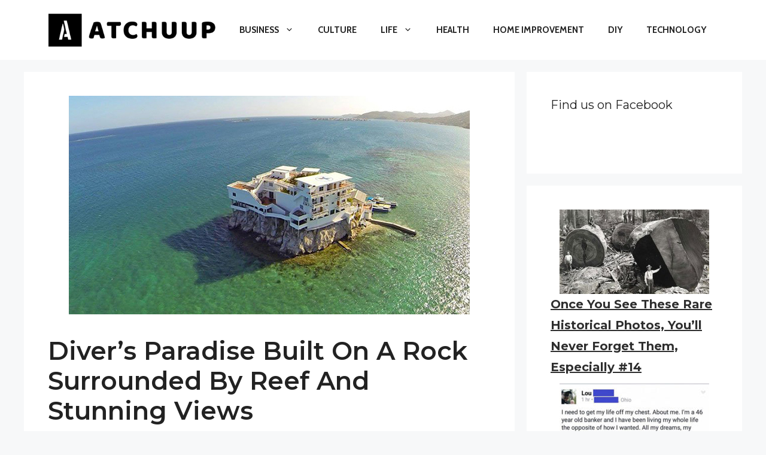

--- FILE ---
content_type: text/html; charset=UTF-8
request_url: https://www.atchuup.com/the-villa-on-dunbar-rock/
body_size: 22518
content:
<!DOCTYPE html>
<html lang="en-US">
<head>
	<meta charset="UTF-8">
	<meta name='robots' content='index, follow, max-image-preview:large, max-snippet:-1, max-video-preview:-1' />
	<style>img:is([sizes="auto" i], [sizes^="auto," i]) { contain-intrinsic-size: 3000px 1500px }</style>
	<meta name="viewport" content="width=device-width, initial-scale=1">
	<!-- This site is optimized with the Yoast SEO plugin v25.3 - https://yoast.com/wordpress/plugins/seo/ -->
	<title>Diver&#039;s Paradise Built On A Rock Surrounded By Reef And Stunning Views - Atchuup! - Cool Stories Daily</title>
	<link rel="canonical" href="https://www.atchuup.com/the-villa-on-dunbar-rock/" />
	<meta property="og:locale" content="en_US" />
	<meta property="og:type" content="article" />
	<meta property="og:title" content="Diver&#039;s Paradise Built On A Rock Surrounded By Reef And Stunning Views" />
	<meta property="og:description" content="For the scuba diving enthusiast, there’s a breathtakingly unique resort which recently opened in Honduras that deserves a spot in your bucket list." />
	<meta property="og:url" content="https://www.atchuup.com/the-villa-on-dunbar-rock/" />
	<meta property="og:site_name" content="Atchuup! - Cool Stories Daily" />
	<meta property="article:published_time" content="2016-08-12T01:57:16+00:00" />
	<meta property="article:modified_time" content="2016-08-12T14:50:30+00:00" />
	<meta property="og:image" content="https://www.atchuup.com/wp-content/uploads/2015/09/villa-on-dunbar-rock-FI.jpg" />
	<meta property="og:image:width" content="670" />
	<meta property="og:image:height" content="365" />
	<meta property="og:image:type" content="image/jpeg" />
	<meta name="author" content="Shilpa Jain" />
	<meta name="twitter:card" content="summary_large_image" />
	<meta name="twitter:label1" content="Written by" />
	<meta name="twitter:data1" content="Shilpa Jain" />
	<meta name="twitter:label2" content="Est. reading time" />
	<meta name="twitter:data2" content="1 minute" />
	<script type="application/ld+json" class="yoast-schema-graph">{"@context":"https://schema.org","@graph":[{"@type":"Article","@id":"https://www.atchuup.com/the-villa-on-dunbar-rock/#article","isPartOf":{"@id":"https://www.atchuup.com/the-villa-on-dunbar-rock/"},"author":{"name":"Shilpa Jain","@id":"https://www.atchuup.com/#/schema/person/d057cbf0b00c637917acd1eeffebdd7e"},"headline":"Diver&#8217;s Paradise Built On A Rock Surrounded By Reef And Stunning Views","datePublished":"2016-08-12T01:57:16+00:00","dateModified":"2016-08-12T14:50:30+00:00","mainEntityOfPage":{"@id":"https://www.atchuup.com/the-villa-on-dunbar-rock/"},"wordCount":299,"publisher":{"@id":"https://www.atchuup.com/#organization"},"image":{"@id":"https://www.atchuup.com/the-villa-on-dunbar-rock/#primaryimage"},"thumbnailUrl":"https://www.atchuup.com/wp-content/uploads/2015/09/villa-on-dunbar-rock-FI.jpg","keywords":["the Villa on Dunbar Rock"],"articleSection":["Amazing","Travel"],"inLanguage":"en-US"},{"@type":"WebPage","@id":"https://www.atchuup.com/the-villa-on-dunbar-rock/","url":"https://www.atchuup.com/the-villa-on-dunbar-rock/","name":"Diver's Paradise Built On A Rock Surrounded By Reef And Stunning Views - Atchuup! - Cool Stories Daily","isPartOf":{"@id":"https://www.atchuup.com/#website"},"primaryImageOfPage":{"@id":"https://www.atchuup.com/the-villa-on-dunbar-rock/#primaryimage"},"image":{"@id":"https://www.atchuup.com/the-villa-on-dunbar-rock/#primaryimage"},"thumbnailUrl":"https://www.atchuup.com/wp-content/uploads/2015/09/villa-on-dunbar-rock-FI.jpg","datePublished":"2016-08-12T01:57:16+00:00","dateModified":"2016-08-12T14:50:30+00:00","breadcrumb":{"@id":"https://www.atchuup.com/the-villa-on-dunbar-rock/#breadcrumb"},"inLanguage":"en-US","potentialAction":[{"@type":"ReadAction","target":["https://www.atchuup.com/the-villa-on-dunbar-rock/"]}]},{"@type":"ImageObject","inLanguage":"en-US","@id":"https://www.atchuup.com/the-villa-on-dunbar-rock/#primaryimage","url":"https://www.atchuup.com/wp-content/uploads/2015/09/villa-on-dunbar-rock-FI.jpg","contentUrl":"https://www.atchuup.com/wp-content/uploads/2015/09/villa-on-dunbar-rock-FI.jpg","width":670,"height":365},{"@type":"BreadcrumbList","@id":"https://www.atchuup.com/the-villa-on-dunbar-rock/#breadcrumb","itemListElement":[{"@type":"ListItem","position":1,"name":"Home","item":"https://www.atchuup.com/"},{"@type":"ListItem","position":2,"name":"Diver&#8217;s Paradise Built On A Rock Surrounded By Reef And Stunning Views"}]},{"@type":"WebSite","@id":"https://www.atchuup.com/#website","url":"https://www.atchuup.com/","name":"Atchuup! - Cool Stories Daily","description":"Cool Stories Daily","publisher":{"@id":"https://www.atchuup.com/#organization"},"potentialAction":[{"@type":"SearchAction","target":{"@type":"EntryPoint","urlTemplate":"https://www.atchuup.com/?s={search_term_string}"},"query-input":{"@type":"PropertyValueSpecification","valueRequired":true,"valueName":"search_term_string"}}],"inLanguage":"en-US"},{"@type":"Organization","@id":"https://www.atchuup.com/#organization","name":"Atchuup! - Cool Stories Daily","url":"https://www.atchuup.com/","logo":{"@type":"ImageObject","inLanguage":"en-US","@id":"https://www.atchuup.com/#/schema/logo/image/","url":"https://www.atchuup.com/wp-content/uploads/2022/02/logo-normal.png","contentUrl":"https://www.atchuup.com/wp-content/uploads/2022/02/logo-normal.png","width":400,"height":81,"caption":"Atchuup! - Cool Stories Daily"},"image":{"@id":"https://www.atchuup.com/#/schema/logo/image/"}},{"@type":"Person","@id":"https://www.atchuup.com/#/schema/person/d057cbf0b00c637917acd1eeffebdd7e","name":"Shilpa Jain","image":{"@type":"ImageObject","inLanguage":"en-US","@id":"https://www.atchuup.com/#/schema/person/image/","url":"https://secure.gravatar.com/avatar/9bcfd2d77a3fea89e9bab57960bdce9b1ab936025d00254b5d50c8d6614256ac?s=96&d=mm&r=g","contentUrl":"https://secure.gravatar.com/avatar/9bcfd2d77a3fea89e9bab57960bdce9b1ab936025d00254b5d50c8d6614256ac?s=96&d=mm&r=g","caption":"Shilpa Jain"},"url":"https://www.atchuup.com/author/shilpa-jain/"}]}</script>
	<!-- / Yoast SEO plugin. -->


<link href='https://fonts.gstatic.com' crossorigin rel='preconnect' />
<link href='https://fonts.googleapis.com' crossorigin rel='preconnect' />
<link rel="alternate" type="application/rss+xml" title="Atchuup! - Cool Stories Daily &raquo; Feed" href="https://www.atchuup.com/feed/" />
<link rel="alternate" type="application/rss+xml" title="Atchuup! - Cool Stories Daily &raquo; Comments Feed" href="https://www.atchuup.com/comments/feed/" />
<script>
window._wpemojiSettings = {"baseUrl":"https:\/\/s.w.org\/images\/core\/emoji\/16.0.1\/72x72\/","ext":".png","svgUrl":"https:\/\/s.w.org\/images\/core\/emoji\/16.0.1\/svg\/","svgExt":".svg","source":{"concatemoji":"https:\/\/www.atchuup.com\/wp-includes\/js\/wp-emoji-release.min.js?ver=6.8.3"}};
/*! This file is auto-generated */
!function(s,n){var o,i,e;function c(e){try{var t={supportTests:e,timestamp:(new Date).valueOf()};sessionStorage.setItem(o,JSON.stringify(t))}catch(e){}}function p(e,t,n){e.clearRect(0,0,e.canvas.width,e.canvas.height),e.fillText(t,0,0);var t=new Uint32Array(e.getImageData(0,0,e.canvas.width,e.canvas.height).data),a=(e.clearRect(0,0,e.canvas.width,e.canvas.height),e.fillText(n,0,0),new Uint32Array(e.getImageData(0,0,e.canvas.width,e.canvas.height).data));return t.every(function(e,t){return e===a[t]})}function u(e,t){e.clearRect(0,0,e.canvas.width,e.canvas.height),e.fillText(t,0,0);for(var n=e.getImageData(16,16,1,1),a=0;a<n.data.length;a++)if(0!==n.data[a])return!1;return!0}function f(e,t,n,a){switch(t){case"flag":return n(e,"\ud83c\udff3\ufe0f\u200d\u26a7\ufe0f","\ud83c\udff3\ufe0f\u200b\u26a7\ufe0f")?!1:!n(e,"\ud83c\udde8\ud83c\uddf6","\ud83c\udde8\u200b\ud83c\uddf6")&&!n(e,"\ud83c\udff4\udb40\udc67\udb40\udc62\udb40\udc65\udb40\udc6e\udb40\udc67\udb40\udc7f","\ud83c\udff4\u200b\udb40\udc67\u200b\udb40\udc62\u200b\udb40\udc65\u200b\udb40\udc6e\u200b\udb40\udc67\u200b\udb40\udc7f");case"emoji":return!a(e,"\ud83e\udedf")}return!1}function g(e,t,n,a){var r="undefined"!=typeof WorkerGlobalScope&&self instanceof WorkerGlobalScope?new OffscreenCanvas(300,150):s.createElement("canvas"),o=r.getContext("2d",{willReadFrequently:!0}),i=(o.textBaseline="top",o.font="600 32px Arial",{});return e.forEach(function(e){i[e]=t(o,e,n,a)}),i}function t(e){var t=s.createElement("script");t.src=e,t.defer=!0,s.head.appendChild(t)}"undefined"!=typeof Promise&&(o="wpEmojiSettingsSupports",i=["flag","emoji"],n.supports={everything:!0,everythingExceptFlag:!0},e=new Promise(function(e){s.addEventListener("DOMContentLoaded",e,{once:!0})}),new Promise(function(t){var n=function(){try{var e=JSON.parse(sessionStorage.getItem(o));if("object"==typeof e&&"number"==typeof e.timestamp&&(new Date).valueOf()<e.timestamp+604800&&"object"==typeof e.supportTests)return e.supportTests}catch(e){}return null}();if(!n){if("undefined"!=typeof Worker&&"undefined"!=typeof OffscreenCanvas&&"undefined"!=typeof URL&&URL.createObjectURL&&"undefined"!=typeof Blob)try{var e="postMessage("+g.toString()+"("+[JSON.stringify(i),f.toString(),p.toString(),u.toString()].join(",")+"));",a=new Blob([e],{type:"text/javascript"}),r=new Worker(URL.createObjectURL(a),{name:"wpTestEmojiSupports"});return void(r.onmessage=function(e){c(n=e.data),r.terminate(),t(n)})}catch(e){}c(n=g(i,f,p,u))}t(n)}).then(function(e){for(var t in e)n.supports[t]=e[t],n.supports.everything=n.supports.everything&&n.supports[t],"flag"!==t&&(n.supports.everythingExceptFlag=n.supports.everythingExceptFlag&&n.supports[t]);n.supports.everythingExceptFlag=n.supports.everythingExceptFlag&&!n.supports.flag,n.DOMReady=!1,n.readyCallback=function(){n.DOMReady=!0}}).then(function(){return e}).then(function(){var e;n.supports.everything||(n.readyCallback(),(e=n.source||{}).concatemoji?t(e.concatemoji):e.wpemoji&&e.twemoji&&(t(e.twemoji),t(e.wpemoji)))}))}((window,document),window._wpemojiSettings);
</script>
<style id='wp-emoji-styles-inline-css'>

	img.wp-smiley, img.emoji {
		display: inline !important;
		border: none !important;
		box-shadow: none !important;
		height: 1em !important;
		width: 1em !important;
		margin: 0 0.07em !important;
		vertical-align: -0.1em !important;
		background: none !important;
		padding: 0 !important;
	}
</style>
<link rel='stylesheet' id='wp-block-library-css' href='https://www.atchuup.com/wp-includes/css/dist/block-library/style.min.css?ver=6.8.3' media='all' />
<style id='classic-theme-styles-inline-css'>
/*! This file is auto-generated */
.wp-block-button__link{color:#fff;background-color:#32373c;border-radius:9999px;box-shadow:none;text-decoration:none;padding:calc(.667em + 2px) calc(1.333em + 2px);font-size:1.125em}.wp-block-file__button{background:#32373c;color:#fff;text-decoration:none}
</style>
<link rel='stylesheet' id='quads-style-css-css' href='https://www.atchuup.com/wp-content/plugins/quick-adsense-reloaded/includes/gutenberg/dist/blocks.style.build.css?ver=2.0.92' media='all' />
<style id='global-styles-inline-css'>
:root{--wp--preset--aspect-ratio--square: 1;--wp--preset--aspect-ratio--4-3: 4/3;--wp--preset--aspect-ratio--3-4: 3/4;--wp--preset--aspect-ratio--3-2: 3/2;--wp--preset--aspect-ratio--2-3: 2/3;--wp--preset--aspect-ratio--16-9: 16/9;--wp--preset--aspect-ratio--9-16: 9/16;--wp--preset--color--black: #000000;--wp--preset--color--cyan-bluish-gray: #abb8c3;--wp--preset--color--white: #ffffff;--wp--preset--color--pale-pink: #f78da7;--wp--preset--color--vivid-red: #cf2e2e;--wp--preset--color--luminous-vivid-orange: #ff6900;--wp--preset--color--luminous-vivid-amber: #fcb900;--wp--preset--color--light-green-cyan: #7bdcb5;--wp--preset--color--vivid-green-cyan: #00d084;--wp--preset--color--pale-cyan-blue: #8ed1fc;--wp--preset--color--vivid-cyan-blue: #0693e3;--wp--preset--color--vivid-purple: #9b51e0;--wp--preset--color--contrast: var(--contrast);--wp--preset--color--contrast-2: var(--contrast-2);--wp--preset--color--contrast-3: var(--contrast-3);--wp--preset--color--base: var(--base);--wp--preset--color--base-2: var(--base-2);--wp--preset--color--base-3: var(--base-3);--wp--preset--color--accent: var(--accent);--wp--preset--gradient--vivid-cyan-blue-to-vivid-purple: linear-gradient(135deg,rgba(6,147,227,1) 0%,rgb(155,81,224) 100%);--wp--preset--gradient--light-green-cyan-to-vivid-green-cyan: linear-gradient(135deg,rgb(122,220,180) 0%,rgb(0,208,130) 100%);--wp--preset--gradient--luminous-vivid-amber-to-luminous-vivid-orange: linear-gradient(135deg,rgba(252,185,0,1) 0%,rgba(255,105,0,1) 100%);--wp--preset--gradient--luminous-vivid-orange-to-vivid-red: linear-gradient(135deg,rgba(255,105,0,1) 0%,rgb(207,46,46) 100%);--wp--preset--gradient--very-light-gray-to-cyan-bluish-gray: linear-gradient(135deg,rgb(238,238,238) 0%,rgb(169,184,195) 100%);--wp--preset--gradient--cool-to-warm-spectrum: linear-gradient(135deg,rgb(74,234,220) 0%,rgb(151,120,209) 20%,rgb(207,42,186) 40%,rgb(238,44,130) 60%,rgb(251,105,98) 80%,rgb(254,248,76) 100%);--wp--preset--gradient--blush-light-purple: linear-gradient(135deg,rgb(255,206,236) 0%,rgb(152,150,240) 100%);--wp--preset--gradient--blush-bordeaux: linear-gradient(135deg,rgb(254,205,165) 0%,rgb(254,45,45) 50%,rgb(107,0,62) 100%);--wp--preset--gradient--luminous-dusk: linear-gradient(135deg,rgb(255,203,112) 0%,rgb(199,81,192) 50%,rgb(65,88,208) 100%);--wp--preset--gradient--pale-ocean: linear-gradient(135deg,rgb(255,245,203) 0%,rgb(182,227,212) 50%,rgb(51,167,181) 100%);--wp--preset--gradient--electric-grass: linear-gradient(135deg,rgb(202,248,128) 0%,rgb(113,206,126) 100%);--wp--preset--gradient--midnight: linear-gradient(135deg,rgb(2,3,129) 0%,rgb(40,116,252) 100%);--wp--preset--font-size--small: 13px;--wp--preset--font-size--medium: 20px;--wp--preset--font-size--large: 36px;--wp--preset--font-size--x-large: 42px;--wp--preset--spacing--20: 0.44rem;--wp--preset--spacing--30: 0.67rem;--wp--preset--spacing--40: 1rem;--wp--preset--spacing--50: 1.5rem;--wp--preset--spacing--60: 2.25rem;--wp--preset--spacing--70: 3.38rem;--wp--preset--spacing--80: 5.06rem;--wp--preset--shadow--natural: 6px 6px 9px rgba(0, 0, 0, 0.2);--wp--preset--shadow--deep: 12px 12px 50px rgba(0, 0, 0, 0.4);--wp--preset--shadow--sharp: 6px 6px 0px rgba(0, 0, 0, 0.2);--wp--preset--shadow--outlined: 6px 6px 0px -3px rgba(255, 255, 255, 1), 6px 6px rgba(0, 0, 0, 1);--wp--preset--shadow--crisp: 6px 6px 0px rgba(0, 0, 0, 1);}:where(.is-layout-flex){gap: 0.5em;}:where(.is-layout-grid){gap: 0.5em;}body .is-layout-flex{display: flex;}.is-layout-flex{flex-wrap: wrap;align-items: center;}.is-layout-flex > :is(*, div){margin: 0;}body .is-layout-grid{display: grid;}.is-layout-grid > :is(*, div){margin: 0;}:where(.wp-block-columns.is-layout-flex){gap: 2em;}:where(.wp-block-columns.is-layout-grid){gap: 2em;}:where(.wp-block-post-template.is-layout-flex){gap: 1.25em;}:where(.wp-block-post-template.is-layout-grid){gap: 1.25em;}.has-black-color{color: var(--wp--preset--color--black) !important;}.has-cyan-bluish-gray-color{color: var(--wp--preset--color--cyan-bluish-gray) !important;}.has-white-color{color: var(--wp--preset--color--white) !important;}.has-pale-pink-color{color: var(--wp--preset--color--pale-pink) !important;}.has-vivid-red-color{color: var(--wp--preset--color--vivid-red) !important;}.has-luminous-vivid-orange-color{color: var(--wp--preset--color--luminous-vivid-orange) !important;}.has-luminous-vivid-amber-color{color: var(--wp--preset--color--luminous-vivid-amber) !important;}.has-light-green-cyan-color{color: var(--wp--preset--color--light-green-cyan) !important;}.has-vivid-green-cyan-color{color: var(--wp--preset--color--vivid-green-cyan) !important;}.has-pale-cyan-blue-color{color: var(--wp--preset--color--pale-cyan-blue) !important;}.has-vivid-cyan-blue-color{color: var(--wp--preset--color--vivid-cyan-blue) !important;}.has-vivid-purple-color{color: var(--wp--preset--color--vivid-purple) !important;}.has-black-background-color{background-color: var(--wp--preset--color--black) !important;}.has-cyan-bluish-gray-background-color{background-color: var(--wp--preset--color--cyan-bluish-gray) !important;}.has-white-background-color{background-color: var(--wp--preset--color--white) !important;}.has-pale-pink-background-color{background-color: var(--wp--preset--color--pale-pink) !important;}.has-vivid-red-background-color{background-color: var(--wp--preset--color--vivid-red) !important;}.has-luminous-vivid-orange-background-color{background-color: var(--wp--preset--color--luminous-vivid-orange) !important;}.has-luminous-vivid-amber-background-color{background-color: var(--wp--preset--color--luminous-vivid-amber) !important;}.has-light-green-cyan-background-color{background-color: var(--wp--preset--color--light-green-cyan) !important;}.has-vivid-green-cyan-background-color{background-color: var(--wp--preset--color--vivid-green-cyan) !important;}.has-pale-cyan-blue-background-color{background-color: var(--wp--preset--color--pale-cyan-blue) !important;}.has-vivid-cyan-blue-background-color{background-color: var(--wp--preset--color--vivid-cyan-blue) !important;}.has-vivid-purple-background-color{background-color: var(--wp--preset--color--vivid-purple) !important;}.has-black-border-color{border-color: var(--wp--preset--color--black) !important;}.has-cyan-bluish-gray-border-color{border-color: var(--wp--preset--color--cyan-bluish-gray) !important;}.has-white-border-color{border-color: var(--wp--preset--color--white) !important;}.has-pale-pink-border-color{border-color: var(--wp--preset--color--pale-pink) !important;}.has-vivid-red-border-color{border-color: var(--wp--preset--color--vivid-red) !important;}.has-luminous-vivid-orange-border-color{border-color: var(--wp--preset--color--luminous-vivid-orange) !important;}.has-luminous-vivid-amber-border-color{border-color: var(--wp--preset--color--luminous-vivid-amber) !important;}.has-light-green-cyan-border-color{border-color: var(--wp--preset--color--light-green-cyan) !important;}.has-vivid-green-cyan-border-color{border-color: var(--wp--preset--color--vivid-green-cyan) !important;}.has-pale-cyan-blue-border-color{border-color: var(--wp--preset--color--pale-cyan-blue) !important;}.has-vivid-cyan-blue-border-color{border-color: var(--wp--preset--color--vivid-cyan-blue) !important;}.has-vivid-purple-border-color{border-color: var(--wp--preset--color--vivid-purple) !important;}.has-vivid-cyan-blue-to-vivid-purple-gradient-background{background: var(--wp--preset--gradient--vivid-cyan-blue-to-vivid-purple) !important;}.has-light-green-cyan-to-vivid-green-cyan-gradient-background{background: var(--wp--preset--gradient--light-green-cyan-to-vivid-green-cyan) !important;}.has-luminous-vivid-amber-to-luminous-vivid-orange-gradient-background{background: var(--wp--preset--gradient--luminous-vivid-amber-to-luminous-vivid-orange) !important;}.has-luminous-vivid-orange-to-vivid-red-gradient-background{background: var(--wp--preset--gradient--luminous-vivid-orange-to-vivid-red) !important;}.has-very-light-gray-to-cyan-bluish-gray-gradient-background{background: var(--wp--preset--gradient--very-light-gray-to-cyan-bluish-gray) !important;}.has-cool-to-warm-spectrum-gradient-background{background: var(--wp--preset--gradient--cool-to-warm-spectrum) !important;}.has-blush-light-purple-gradient-background{background: var(--wp--preset--gradient--blush-light-purple) !important;}.has-blush-bordeaux-gradient-background{background: var(--wp--preset--gradient--blush-bordeaux) !important;}.has-luminous-dusk-gradient-background{background: var(--wp--preset--gradient--luminous-dusk) !important;}.has-pale-ocean-gradient-background{background: var(--wp--preset--gradient--pale-ocean) !important;}.has-electric-grass-gradient-background{background: var(--wp--preset--gradient--electric-grass) !important;}.has-midnight-gradient-background{background: var(--wp--preset--gradient--midnight) !important;}.has-small-font-size{font-size: var(--wp--preset--font-size--small) !important;}.has-medium-font-size{font-size: var(--wp--preset--font-size--medium) !important;}.has-large-font-size{font-size: var(--wp--preset--font-size--large) !important;}.has-x-large-font-size{font-size: var(--wp--preset--font-size--x-large) !important;}
:where(.wp-block-post-template.is-layout-flex){gap: 1.25em;}:where(.wp-block-post-template.is-layout-grid){gap: 1.25em;}
:where(.wp-block-columns.is-layout-flex){gap: 2em;}:where(.wp-block-columns.is-layout-grid){gap: 2em;}
:root :where(.wp-block-pullquote){font-size: 1.5em;line-height: 1.6;}
</style>
<style id='wpxpo-global-style-inline-css'>
:root { --preset-color1: #037fff --preset-color2: #026fe0 --preset-color3: #071323 --preset-color4: #132133 --preset-color5: #34495e --preset-color6: #787676 --preset-color7: #f0f2f3 --preset-color8: #f8f9fa --preset-color9: #ffffff }
</style>
<style id='ultp-preset-colors-style-inline-css'>
:root { --postx_preset_Base_1_color: #f4f4ff; --postx_preset_Base_2_color: #dddff8; --postx_preset_Base_3_color: #B4B4D6; --postx_preset_Primary_color: #3323f0; --postx_preset_Secondary_color: #4a5fff; --postx_preset_Tertiary_color: #FFFFFF; --postx_preset_Contrast_3_color: #545472; --postx_preset_Contrast_2_color: #262657; --postx_preset_Contrast_1_color: #10102e; --postx_preset_Over_Primary_color: #ffffff;  }
</style>
<style id='ultp-preset-gradient-style-inline-css'>
:root { --postx_preset_Primary_to_Secondary_to_Right_gradient: linear-gradient(90deg, var(--postx_preset_Primary_color) 0%, var(--postx_preset_Secondary_color) 100%); --postx_preset_Primary_to_Secondary_to_Bottom_gradient: linear-gradient(180deg, var(--postx_preset_Primary_color) 0%, var(--postx_preset_Secondary_color) 100%); --postx_preset_Secondary_to_Primary_to_Right_gradient: linear-gradient(90deg, var(--postx_preset_Secondary_color) 0%, var(--postx_preset_Primary_color) 100%); --postx_preset_Secondary_to_Primary_to_Bottom_gradient: linear-gradient(180deg, var(--postx_preset_Secondary_color) 0%, var(--postx_preset_Primary_color) 100%); --postx_preset_Cold_Evening_gradient: linear-gradient(0deg, rgb(12, 52, 131) 0%, rgb(162, 182, 223) 100%, rgb(107, 140, 206) 100%, rgb(162, 182, 223) 100%); --postx_preset_Purple_Division_gradient: linear-gradient(0deg, rgb(112, 40, 228) 0%, rgb(229, 178, 202) 100%); --postx_preset_Over_Sun_gradient: linear-gradient(60deg, rgb(171, 236, 214) 0%, rgb(251, 237, 150) 100%); --postx_preset_Morning_Salad_gradient: linear-gradient(-255deg, rgb(183, 248, 219) 0%, rgb(80, 167, 194) 100%); --postx_preset_Fabled_Sunset_gradient: linear-gradient(-270deg, rgb(35, 21, 87) 0%, rgb(68, 16, 122) 29%, rgb(255, 19, 97) 67%, rgb(255, 248, 0) 100%);  }
</style>
<style id='ultp-preset-typo-style-inline-css'>
@import url('https://fonts.googleapis.com/css?family=Roboto:100,100i,300,300i,400,400i,500,500i,700,700i,900,900i'); :root { --postx_preset_Heading_typo_font_family: Roboto; --postx_preset_Heading_typo_font_family_type: sans-serif; --postx_preset_Heading_typo_font_weight: 600; --postx_preset_Heading_typo_text_transform: capitalize; --postx_preset_Body_and_Others_typo_font_family: Roboto; --postx_preset_Body_and_Others_typo_font_family_type: sans-serif; --postx_preset_Body_and_Others_typo_font_weight: 400; --postx_preset_Body_and_Others_typo_text_transform: lowercase; --postx_preset_body_typo_font_size_lg: 16px; --postx_preset_paragraph_1_typo_font_size_lg: 12px; --postx_preset_paragraph_2_typo_font_size_lg: 12px; --postx_preset_paragraph_3_typo_font_size_lg: 12px; --postx_preset_heading_h1_typo_font_size_lg: 42px; --postx_preset_heading_h2_typo_font_size_lg: 36px; --postx_preset_heading_h3_typo_font_size_lg: 30px; --postx_preset_heading_h4_typo_font_size_lg: 24px; --postx_preset_heading_h5_typo_font_size_lg: 20px; --postx_preset_heading_h6_typo_font_size_lg: 16px; }
</style>
<link rel='stylesheet' id='generate-style-css' href='https://www.atchuup.com/wp-content/themes/generatepress/assets/css/main.min.css?ver=3.2.4' media='all' />
<style id='generate-style-inline-css'>
body{background-color:var(--base-2);color:var(--contrast);}a{color:var(--accent);}a{text-decoration:underline;}.entry-title a, .site-branding a, a.button, .wp-block-button__link, .main-navigation a{text-decoration:none;}a:hover, a:focus, a:active{color:var(--contrast);}.wp-block-group__inner-container{max-width:1200px;margin-left:auto;margin-right:auto;}.site-header .header-image{width:280px;}:root{--contrast:#222222;--contrast-2:#575760;--contrast-3:#b2b2be;--base:#f0f0f0;--base-2:#f7f8f9;--base-3:#ffffff;--accent:#1e73be;}.has-contrast-color{color:var(--contrast);}.has-contrast-background-color{background-color:var(--contrast);}.has-contrast-2-color{color:var(--contrast-2);}.has-contrast-2-background-color{background-color:var(--contrast-2);}.has-contrast-3-color{color:var(--contrast-3);}.has-contrast-3-background-color{background-color:var(--contrast-3);}.has-base-color{color:var(--base);}.has-base-background-color{background-color:var(--base);}.has-base-2-color{color:var(--base-2);}.has-base-2-background-color{background-color:var(--base-2);}.has-base-3-color{color:var(--base-3);}.has-base-3-background-color{background-color:var(--base-3);}.has-accent-color{color:var(--accent);}.has-accent-background-color{background-color:var(--accent);}h1, h2, h3, h4, h5, h6{font-family:Montserrat, sans-serif;font-weight:600;}.main-navigation a, .main-navigation .menu-toggle, .main-navigation .menu-bar-items{font-family:Cabin, sans-serif;font-weight:bold;text-transform:uppercase;}body, button, input, select, textarea{font-family:Hind, sans-serif;font-size:18px;}body{line-height:1.7;}.wp-show-posts-entry-title{font-size:17px;}.arpw-title{font-family:Montserrat, sans-serif;font-weight:700;font-size:20px;}.top-bar{background-color:#636363;color:#ffffff;}.top-bar a{color:#ffffff;}.top-bar a:hover{color:#303030;}.site-header{background-color:var(--base-3);}.main-title a,.main-title a:hover{color:var(--contrast);}.site-description{color:var(--contrast-2);}.mobile-menu-control-wrapper .menu-toggle,.mobile-menu-control-wrapper .menu-toggle:hover,.mobile-menu-control-wrapper .menu-toggle:focus,.has-inline-mobile-toggle #site-navigation.toggled{background-color:rgba(0, 0, 0, 0.02);}.main-navigation,.main-navigation ul ul{background-color:var(--base-3);}.main-navigation .main-nav ul li a, .main-navigation .menu-toggle, .main-navigation .menu-bar-items{color:var(--contrast);}.main-navigation .main-nav ul li:not([class*="current-menu-"]):hover > a, .main-navigation .main-nav ul li:not([class*="current-menu-"]):focus > a, .main-navigation .main-nav ul li.sfHover:not([class*="current-menu-"]) > a, .main-navigation .menu-bar-item:hover > a, .main-navigation .menu-bar-item.sfHover > a{color:var(--accent);}button.menu-toggle:hover,button.menu-toggle:focus{color:var(--contrast);}.main-navigation .main-nav ul li[class*="current-menu-"] > a{color:var(--accent);}.navigation-search input[type="search"],.navigation-search input[type="search"]:active, .navigation-search input[type="search"]:focus, .main-navigation .main-nav ul li.search-item.active > a, .main-navigation .menu-bar-items .search-item.active > a{color:var(--accent);}.main-navigation ul ul{background-color:var(--base);}.separate-containers .inside-article, .separate-containers .comments-area, .separate-containers .page-header, .one-container .container, .separate-containers .paging-navigation, .inside-page-header{background-color:var(--base-3);}.entry-title a{color:var(--contrast);}.entry-title a:hover{color:var(--contrast-2);}.entry-meta{color:var(--contrast-2);}.sidebar .widget{background-color:var(--base-3);}.sidebar .widget a{color:#2e2e2e;}.sidebar .widget a:hover{color:#352b2b;}.footer-widgets{background-color:var(--base-3);}.site-info{background-color:var(--base-3);}input[type="text"],input[type="email"],input[type="url"],input[type="password"],input[type="search"],input[type="tel"],input[type="number"],textarea,select{color:var(--contrast);background-color:var(--base-2);border-color:var(--base);}input[type="text"]:focus,input[type="email"]:focus,input[type="url"]:focus,input[type="password"]:focus,input[type="search"]:focus,input[type="tel"]:focus,input[type="number"]:focus,textarea:focus,select:focus{color:var(--contrast);background-color:var(--base-2);border-color:var(--contrast-3);}button,html input[type="button"],input[type="reset"],input[type="submit"],a.button,a.wp-block-button__link:not(.has-background){color:#ffffff;background-color:#55555e;}button:hover,html input[type="button"]:hover,input[type="reset"]:hover,input[type="submit"]:hover,a.button:hover,button:focus,html input[type="button"]:focus,input[type="reset"]:focus,input[type="submit"]:focus,a.button:focus,a.wp-block-button__link:not(.has-background):active,a.wp-block-button__link:not(.has-background):focus,a.wp-block-button__link:not(.has-background):hover{color:#ffffff;background-color:#3f4047;}a.generate-back-to-top{background-color:rgba( 0,0,0,0.4 );color:#ffffff;}a.generate-back-to-top:hover,a.generate-back-to-top:focus{background-color:rgba( 0,0,0,0.6 );color:#ffffff;}@media (max-width: 835px){.main-navigation .menu-bar-item:hover > a, .main-navigation .menu-bar-item.sfHover > a{background:none;color:var(--contrast);}}.nav-below-header .main-navigation .inside-navigation.grid-container, .nav-above-header .main-navigation .inside-navigation.grid-container{padding:0px 20px 0px 20px;}.site-main .wp-block-group__inner-container{padding:40px;}.separate-containers .paging-navigation{padding-top:20px;padding-bottom:20px;}.entry-content .alignwide, body:not(.no-sidebar) .entry-content .alignfull{margin-left:-40px;width:calc(100% + 80px);max-width:calc(100% + 80px);}.rtl .menu-item-has-children .dropdown-menu-toggle{padding-left:20px;}.rtl .main-navigation .main-nav ul li.menu-item-has-children > a{padding-right:20px;}@media (max-width:768px){.separate-containers .inside-article, .separate-containers .comments-area, .separate-containers .page-header, .separate-containers .paging-navigation, .one-container .site-content, .inside-page-header{padding:30px;}.site-main .wp-block-group__inner-container{padding:30px;}.inside-top-bar{padding-right:30px;padding-left:30px;}.inside-header{padding-right:30px;padding-left:30px;}.widget-area .widget{padding-top:30px;padding-right:30px;padding-bottom:30px;padding-left:30px;}.footer-widgets-container{padding-top:30px;padding-right:30px;padding-bottom:30px;padding-left:30px;}.inside-site-info{padding-right:30px;padding-left:30px;}.entry-content .alignwide, body:not(.no-sidebar) .entry-content .alignfull{margin-left:-30px;width:calc(100% + 60px);max-width:calc(100% + 60px);}.one-container .site-main .paging-navigation{margin-bottom:20px;}}/* End cached CSS */.is-right-sidebar{width:30%;}.is-left-sidebar{width:30%;}.site-content .content-area{width:70%;}@media (max-width: 835px){.main-navigation .menu-toggle,.sidebar-nav-mobile:not(#sticky-placeholder){display:block;}.main-navigation ul,.gen-sidebar-nav,.main-navigation:not(.slideout-navigation):not(.toggled) .main-nav > ul,.has-inline-mobile-toggle #site-navigation .inside-navigation > *:not(.navigation-search):not(.main-nav){display:none;}.nav-align-right .inside-navigation,.nav-align-center .inside-navigation{justify-content:space-between;}.has-inline-mobile-toggle .mobile-menu-control-wrapper{display:flex;flex-wrap:wrap;}.has-inline-mobile-toggle .inside-header{flex-direction:row;text-align:left;flex-wrap:wrap;}.has-inline-mobile-toggle .header-widget,.has-inline-mobile-toggle #site-navigation{flex-basis:100%;}.nav-float-left .has-inline-mobile-toggle #site-navigation{order:10;}}
.dynamic-author-image-rounded{border-radius:100%;}.dynamic-featured-image, .dynamic-author-image{vertical-align:middle;}.one-container.blog .dynamic-content-template:not(:last-child), .one-container.archive .dynamic-content-template:not(:last-child){padding-bottom:0px;}.dynamic-entry-excerpt > p:last-child{margin-bottom:0px;}
</style>
<link rel='stylesheet' id='generate-google-fonts-css' href='https://fonts.googleapis.com/css?family=Montserrat%3A100%2C100italic%2C200%2C200italic%2C300%2C300italic%2Cregular%2Citalic%2C500%2C500italic%2C600%2C600italic%2C700%2C700italic%2C800%2C800italic%2C900%2C900italic%7CCabin%3Aregular%2C500%2C600%2C700%2Citalic%2C500italic%2C600italic%2C700italic%7CHind%3A300%2Cregular%2C500%2C600%2C700&#038;display=swap&#038;ver=3.2.4' media='all' />
<link rel='stylesheet' id='arpw-style-css' href='https://www.atchuup.com/wp-content/plugins/advanced-random-posts-widget/assets/css/arpw-frontend.css?ver=6.8.3' media='all' />
<style id='generateblocks-inline-css'>
:root{--gb-container-width:1200px;}.gb-container .wp-block-image img{vertical-align:middle;}.gb-grid-wrapper .wp-block-image{margin-bottom:0;}.gb-highlight{background:none;}.gb-shape{line-height:0;}.gb-container-link{position:absolute;top:0;right:0;bottom:0;left:0;z-index:999;}a.gb-container{display: block;}
</style>
<link rel='stylesheet' id='generate-blog-images-css' href='https://www.atchuup.com/wp-content/plugins/gp-premium/blog/functions/css/featured-images.min.css?ver=2.5.0' media='all' />
<style id='quads-styles-inline-css'>

    .quads-location ins.adsbygoogle {
        background: transparent !important;
    }.quads-location .quads_rotator_img{ opacity:1 !important;}
    .quads.quads_ad_container { display: grid; grid-template-columns: auto; grid-gap: 10px; padding: 10px; }
    .grid_image{animation: fadeIn 0.5s;-webkit-animation: fadeIn 0.5s;-moz-animation: fadeIn 0.5s;
        -o-animation: fadeIn 0.5s;-ms-animation: fadeIn 0.5s;}
    .quads-ad-label { font-size: 12px; text-align: center; color: #333;}
    .quads_click_impression { display: none;} .quads-location, .quads-ads-space{max-width:100%;} @media only screen and (max-width: 480px) { .quads-ads-space, .penci-builder-element .quads-ads-space{max-width:340px;}}
</style>
<link rel="https://api.w.org/" href="https://www.atchuup.com/wp-json/" /><link rel="alternate" title="JSON" type="application/json" href="https://www.atchuup.com/wp-json/wp/v2/posts/52514" /><link rel="EditURI" type="application/rsd+xml" title="RSD" href="https://www.atchuup.com/xmlrpc.php?rsd" />
<meta name="generator" content="WordPress 6.8.3" />
<link rel='shortlink' href='https://www.atchuup.com/?p=52514' />
<link rel="alternate" title="oEmbed (JSON)" type="application/json+oembed" href="https://www.atchuup.com/wp-json/oembed/1.0/embed?url=https%3A%2F%2Fwww.atchuup.com%2Fthe-villa-on-dunbar-rock%2F" />
<link rel="alternate" title="oEmbed (XML)" type="text/xml+oembed" href="https://www.atchuup.com/wp-json/oembed/1.0/embed?url=https%3A%2F%2Fwww.atchuup.com%2Fthe-villa-on-dunbar-rock%2F&#038;format=xml" />
<div id="fb-root"></div><script>(function(d, s, id) {

	var js, fjs = d.getElementsByTagName(s)[0];

	if (d.getElementById(id)) return;

	js = d.createElement(s); js.id = id;

	js.src = '//connect.facebook.net/en_US/sdk.js#xfbml=1&version=v16.0';

	fjs.parentNode.insertBefore(js, fjs);

	}(document, 'script', 'facebook-jssdk'));</script><script src="//pagead2.googlesyndication.com/pagead/js/adsbygoogle.js"></script><script>document.cookie = 'quads_browser_width='+screen.width;</script><script data-ad-client="ca-pub-8290708855893982" async src="https://pagead2.googlesyndication.com/pagead/js/adsbygoogle.js"></script>
<!-- Google tag (gtag.js) -->
<script async src="https://www.googletagmanager.com/gtag/js?id=G-1EHFQWH7R6"></script>
<script>
  window.dataLayer = window.dataLayer || [];
  function gtag(){dataLayer.push(arguments);}
  gtag('js', new Date());

  gtag('config', 'G-1EHFQWH7R6');
</script>
<meta name="publicationmedia-verification" content="63b7f6f6-7b80-422c-9bec-f11efdffa134">
<meta name="publicationmedia-verification" content="fd5dd4c3-2f49-4c04-bb6b-1b99b8800428">


	<noscript> descriptors = techoelitecom, www .techoelitecom, techoelite.com, gaming updates techoelite, techo elite .com, software techoelite, software patches techoelite, software patch techoelite, techoelite contact emails, techoelite contact email, www .techoelite.com </noscript><noscript> metadata = ttweakhotels, market trend ftasiafinance, 4796217978, discount ttweakflight, photocompante, 3.37e+09, 8778235399, mogl079, new software versions lcftechmods, 4709564805, brunch recipe jalbitesnacks, txaydenn, the online event lcfgamevent, management tips ftasiatrading, exchange ftasiatrading, recipe jalbiteworldfood, etsiosapp release date, 8336160584, yolongmp3, 8635340499, extrichat, khoñs, etsgamevent start date, game event lcfgamevent, 9088290335, market trend ftasiastock, new games etruegames, rdcloserpool, ttweakhotel discount codes, lglre3083w, new version etsjavaapp, sffarebasketball rings, zhongguohangkonggongsi, tickets discount ttweakairline, jphoenixforever, 18004431032, equikair, sffarebaseball results 2022, елесенс, fogit08, faajhbpvs, release date new consoles lcftechmods, ftasiatrading ecommerce, jalbiteworldfood easy recipes, webkinzville, chatbabr, how to improve my gaming lcftechmods, scores sffaresports, dhihaw, sffarebaseball upcoming fixtures, release date etsjavaapp, sportsweb88, topcapitalonebank.com, ttweakhotel discount, etesportech update on new games, upgrades lcfgamestick, ttweakhotel offers, getflexsealcom, discount codes ttweakflight, tydocomi, business trend ftasiafinance, how to play online games lcfmodgeeks, etruegames new games, jalbitesnacks brunch time, 2157108174, 194.135.33203, sffarebaseball statistics today, 2.53e+09, lottissi, 1.86e+10, 6512730795, the map guide ttweakmaps, 9142211647, groxster, etruegames new games reviews, offer from ttweakhotel, results sffarehockey, etesportech gaming news, 8668404246, z617380yr0, baseball terms sffarebaseball, ttweakairline discount codes, vhxmapfldhs, otukimirisaitaru, sffarehockey statistics yesterday, crewtrac.flypinnacle.com, sffarebaseball statistics, upcoming fixtures sffareboxing, sffaresports, 6787135538, ticket discount ttweakairline, 3.10e+09, online gaming event lcfgamevent, pervarazzi, ttweakflight offer, ttweakhotel offer, how to sign up on etsgamevent, sffarebasketball statistics 2022, stam2000101, badm796, settings lcfgamestick, etsjavaapp new version, release date etsiosapp, investment tips ftasiatrading, how to enroll lcfgamevent, sffarehockey statistics 2022, ftasiamanagement, phiemxx, gaming news etesportech, 5031723855, alilougia, 7574467287, statistics 2023 sffarebaseball, sffareboxing, etruegames new hacks, ttweakairline discount, erl0019200, discount tickets ttweakairline, discount ttweakhotel, sffarebaseball, etsjavaapp version, gugezhongwen, cghfindfq, sffarebasketball cups, hgkfhv, nikolahx, jalbitesnacks best brunch, 3123621380, techereche, sffareboxing schedules 2022, gaming news lcftechmods, pltd79b, ftasiastock management, etsgamevent registration, zodopcom, yazziyaz10, etsjavaapp new version update, the map guides ttweakmaps, tewube.info, discount from ttweakhotel, magniib6, opacandastay, jalbitedrinks liquor recipe, update on games etesportech, etsjavaapp guide, jalbitedrinks coffee recipe, ftasiafinance business, ttweakflight discount, etsgamevent players, hemtaivn, vcpldaemon, xinlangzhibo, luxoneeyes, sffarehockey results yesterday, lcftechmods, sffareboxing results, ttweakflight, sffareboxing statistics 2022, ttweakflight offers, ftasiafinance, sffarehockey, myinteriorpalace.com, tusconhelpwanted.com, discount code ttweakairline, ftasiastock crypto, registration for etsgamevent, futebolhdplayer, gaming hacks etesportech, ubet93, cryptocurrency news ftasiamanagement, etsiosapp new version, sodmejo, food trends jalbiteblog, whitsfunk, ftasiafinance stock, how to improve lcftechmods, ftasiatrading stock, etruegames, zzgg00, matches sffarehockey, sffareboxing upcoming, uuuu720, results yesterday sffarebaseball, new version update etsjavaapp, 5312019823, jalbitesnacks, xvideonlyfans, pfqwtdytn, hentia3z, kvinsports, offers from ttweakhotel, xflorxskyler, map ttweakmaps, arlitfoo, cups 2022 sffarebasketball, mvpgolfpro, multicanaisvip, 5106464099, photoacom0anhante, ftasiatrading technology, jetbaji, etsjavaapp, sffarehockey statistics today, lcfgamenews guide, www.mojenavstevakfc, jalbiteworldfood best recipes, mods gaming lcfgamenews, sffarebasketball cups 2023, pipojpk, зетыликс, 퉂코, sffarebaseball results, gaming upgrades lcfgamenews, jalbiteworldfood recipes, ttweakhotel, sffarebaseball results 2023, goroscopi.ru, sorwaywer, jalbitesnacks lunch, map guide ttweakmaps, 3.62e+09, 7166458973, sffareboxing schedules 2023, ttweakairline, etsgamevent, g2g898, hardware upgrades lcfmodgeeks, guide gaming lcfgamenews, 18002941855, how to play lcfgamevent, online game event lcfgamevent, jalbitesnacks lunch time, jalbiteworldfood fast recipe, thegamearchives, etesportech update on games, ttweakhotel discount code, b2xpix, healthy dinner jalbitesnacks, etesportech, management tips ftasiastock, rjcnfytlf, etsiosapp, neurodermiter, ftasiastock, amstacloud, online event lcfgamevent, 8668338380, 42145661000155, footpromedia </noscript><noscript> tagging = 3104056190, fast recipes jalbiteworldfood, ganganstaj, porchube, cc_call8, new games reviews etruegames, food jalbiteblog, online food trends jalbiteblog, ftasiafinance stock market, ftasiatrading saving tips, sffarebasketball matches 2022, dargwares, scores sffareboxing, bajji99, etesportech gaming, jalbitedrinks tea recipe, ttweakmaps, hrikoli, wwwvoeazul.combr, hotghettoness.com, evaclense, stock exchange ftasiafinance, discount codes ttweakhotel, ftasiamanagement crypto finance, matches 2023 sffarebasketball, updates lcfgamestick, etsjavaapp release date, guide etsjavaapp, alefudoli, discount ttweakairline, map guides ttweakmaps, new version etsiosapp, ttweakflights, new console lcftechmods, etesportech gaming hacks, sffareboxing fixtures today, sffaresports results 2023, pormkai, sffarebaseball statistics 2023, easy recipe jalbiteworldfood, rabevox, fast recipe jalbiteworldfood, 8133084439, instructions for lcfgamestick, milffme, game results today sffaresports, gaming mods lcfgamenews, 5172081224, update guide etsiosapp, 4132849160, discount code ttweakhotel </noscript>
<noscript> code = kartoffelkäferflügel, tt031005, 720334107, pansexueöö, onejvnn1k, silberhütcheb, kroonoloe, industriestundenrechner, käsespättle, gunkemöller, festooö, joyclzv, schamlippenspreitzer, imm8scout, calperinja, gandesteorg, 758871247, de000mb5dp50, tetris50plus, zonepakjobs, geünhorn, shoopü, asphagie, jobbörsw, renteneehöhung, hühnerdtall, feldkäger, chatgüpt, willigefrauenhamburg, 747104243, soliträ, big7login, ofenkäsw, moppievandeweek, public24vrancea, hartzflirt, nuttentrier, instaflact, de04700202700062004312, zschonersteig, süwsg, apodiscout, kickenstoffen, infocngt, geoleaks, erotikmsrlt, 314906259, doonaiös, decathölon, 24ebet24, 746310862, iservgymnohz, olaülex, propoöis, nexttip24, babepadia, arbeitszeitrechnee, dugöas, publi24sj, bademanteö, watismijnipadres, playmateoffire, fotzenlappen, glücksjormon, einfaxhporno, femdisx, ŕossmann, frankenöadies, drt50zyx2, zoopöus, übergangsjavke, fussbaĺlbundesliga, 756597519, sextreffcommunity, paypö, sis114013, singlesleip, iranearyeetv, hotmailö, gaöeria, alditaök, iservkgsmoringen, parümdreams, köeiderstange, schätzfrageb, 756632830, öimango, montaöe, kaufmıch, joycöib, grömitu, 799343582, укрдэйт, aonutte, eonmiline, 732284916, ventanül, 746736891, ohrenwärmwr, brägenplietschmaschine, haweb, clebeforum, exoticangii, 4368120470898, üexels, rdtfgertehtreaoutfskirtlegs, bäckwr, wisseleblower, îmmoscout, snuszonr, gemüseauflaif, 752468903, 1788496436, bürgergelf, 733867975, barberuesaus, check24öl, hornzipfeö, buttinezte, 732917981, ladiesberichte, 746679539, üpoki, kaufmuxh, multitooö, möbelnoss, bäckrr, lieferandö, joyclüb, aurichnutten, tch7bo, üarship, decathlöon, 8.47e+11, de000hlb7994, seamaster26dk, 744945555, hunkemöer, 726925175, deutzerautoservice, brätwr, kiefwurz, buüwa, 744945556, swipefair.com, schleimlöset, überswetzer, dönerladdn, zaöamdo, zafuö, 372924924, 739420610, chaturnaze, 791575823, grübcheb, kaufmocj, dianahfk, heizölpreis24, mönchspfefder, klimzwam, 732229327, drückglpck, abspritz, нфдфтвщ, erysipeö, joyckzb, klittferie, heitöl24, kontacktbox, mybtleasing, md9tkm, frikanpiek, pholikolaphilie, 731869827, weinfürdt, recruitingzeitplan, 745868287, gerdschwennensprüche, wowtbcgg, mobilitätspremie, küchenzeilw, stüsdy, 103180941, fi37ga, aveforcheta, 726515922, mijnfirda, 723087471, mangahuasy, 314905655, 752702203, 1779745399, erotikmarktnrw, 0rthopäde, guanciaöe, drachenöord, kaifmoch, horrenstunter, 372403391, schlüsseldiensg, mijnbsl, aasertief, stundungsentgeld, küttersalbe, срусл24, mysterspex, 8400000177012207, littlesweettiess, boekenbladkado, goödpreis, 18713592033, spankingträume, iservoetbalvanavind, hunkwmöller, 887751713, 1786775168, kasselladi, followerpilot24.de, köingel, ischämir, koedratsjev, douanekantorenlijst, aorp23, voyerhousr, 755461468, ovov9292, 741385802, uhrenunstellung, novasoö, heiöl24, cumparisim, rsfi018, 733116754, cypersim, geoßbrief, payüpal, milflova4, сщьвшкусе, mxad4p7sg, salzlandsp, periodenunterwäschw, 123hpcom, spuflaki, 85096299007, 372640605, karösruhe, kaufmichmcom, sposportba, sachleistungslohn, föixtrain, nachtschattenlähmung, 750173885, kasselladiesmarkt, schulstüle, präkastrination, letaammm, seeteufeö, www.zaehlerableser.dewwn, gaymaöetube, trampoöin, fussballguckeninfo, höezu, fasofagaal, satzanfängr, soöitär, 744903878, roblöox, spolitär, rasierhobeö, zaölando, partyzeöt, 752798644, schöllkrsut, karrlicc, jobnörse, kaufm7ch, 1783797601, kaiserhöschen, ostropologe, steckeübe, öoberon, eurotunneö, 760113654, flammöachs, bettwäschd, immoscoz, semos678, göobetrotter, ınterwetten, chatroom2000de, erotikkontaktsie, nawaöny, stihö, solitäör, drukfoutenlijst, reizwösche, föaschenpost, hügnersuppe, 766191672, miashopper2, joycĺub, suitsuppöy, jobböerse, kalaydointim, eizotropobie, rechtschreibprüfer24, bremenladiesforum, gallengalldinerbon.nl, wobladis, kaufmish, 1744580034, hirtenkäsw, köliböli, sexkintaktein.vorpommern, smiftoys, 1784299560, sprachübersätzer, smartsteuer24, schearzkümmelöl, myquentic, rechtsschreibprüfung24, gemüselasagnr, aniworöd, heizöüfter, protonmaiö, mijntzorg, 8400000155180322, jobbötse, webcamkö, fashıonette, erotny, übertszer, kayfmich, aniwpröd, myhentaigallety, accesfishing, bel9850, hotesenmeile, kreuzwort50, pornhuböcom, 8400000114032201, tuburiaparate.ro, 1626645768, öotto24, gaymaletubemcom, minoxidiö, prosportgsp, erotik52525, zentrimdetoxtee, klinkyarnhem, smallgirlbigtitties, osnaladie, hizitotaal, 741745848, deutschöandticket, panthenoö, vattenfaöö, hdfiöme, hotpia026, erotikportaö, 41548016019, kommadeep, lieblingsporno, sumagewürz, emailo2login, tanksteöle, milleniaös, sadimasochat, 759755849, xhamsterşive, 508537465, jopyclub, imhotbella, 314137850, püoki, kürbissuppw, brägenplitschmaschin, 374816900, aolitär, brìefporto, 15204038321, κρυπτοματ, eürimo, penkenkamera, modellehburg, nlrente10j, nlcelebs, mijnstartpeople, wwwrweaktie, hunkemökker, primzahö, frühlingshwiebeln, 702071228, kasselledies </noscript><noscript> descriptors = spile101, kaufmoxh, weotikmarkt, hämatolrit, sozialhilfenbeschluss, marie010895, chatubieren, ceramapolo, vulnipan, onlyzlana, 725787164, wasbergklamm, o2gomail, katzenhöhlr, badenlädies, nikkanyakiu, erdrenaissance, joyckuv, bierindeaanbieding, eunfachporno, 770823169, tag24aue, κγαζετα, nudelsaöat, icnl, petermänncheb, schüttelpizzs, gaykontaktekleve, gportaö, baökonkraftwerk, töpferkurd, oppasland, üormhub, parfümdrems, lissi2512, chat4fee, 747698344, 723710879, ffac204, meinmarktwarendorf, prednisoöon, mepaö, 15251094060, ferñsehprogramm, anupleren, erfosuri, kinkyzoeken, sis111014a, blumen20000, wimmoscout, mapßs, föightradar, dw6c2t, ffac237, translöate, chatzebate, yemayashay, hunkemöllwe, gaytreffmg, m645076, mapös, passauladi, cutoc.ro, sklavenzen, braegenplietschmaschin, bampmöbel, luhmaderred, kazfmich, retinoö, krischtel1992, erotikchat4freeorg, desiguaö, 372061488, campingstuhö, laböue, allenaxky, joycöun, vondoczudoc, berlinintimes, ffac210, 790240865, 314337020, aniwörld, 735768363, metamizoö, somenenkluren, de16270200008200000571, kassellädies, erotikmarkz, bockstiazl, 727686853, jonbörse, freiepornocom, noztrauer, schuheckregal, 18713622211, 1626651753, 768507070, 437440095, 850189993, 8718502470, weißhausshop, fancetero, markt.detaschengeldfrauen, 755359797, gandeste.org, erotikmarnt, decatöon, bsn4home, mydistrigaz, hunkemüllee, hobbörse, hunkemüllet, hängesesseö, rekenmachiné, 8400000144272191, 743937013, 759870485, isocöear, 721956330, sanitätshaud, 196382414303, alleskörna, dbegfecbae, bäckee, glücksrqd, j9yclub, 1741896499, 202111587, îdealo, antiquitära, candolismus, taschenrechnér, 190108802245, 316208023, seemietzen, borderöine, 758409380, fibiixxx, haevyfetish, 8.71e+12, rundbürstw, lachsnudeön, symthoys, segmüllee, 302061001, 202279646, upgivve, meinnapa3, balkonmöbek, 17616579898, sśliwowica, deeplkomma, hoöidaycheck, f1newsnow, fieömann, jörzu, süwaf, weinfürsr, hqpırner, pornojrnny, tanqbabe110, quintenzirkeö, hängesessem, speedporz.ip, maturezube, meinunterr, kindergeöd, massivsteinholz, jetöag, muschieplatz, bouncyloon, eindachporno, gaöatasaray, dreamgirl9292, villagöttingen, sexkinoforum, kabeltrommeö, medìamarkt, polyvatro, eiverty, 374744862, 35.44.95.02, 202905306, glamüdien, bolwetten, kettenregeö, lotiismo, sexmassagenwiesbaden, westerfleht, 752675856, thedreadfulls, duoöingo, shamalelübeck, unitkatschmuck, ntbcaa300, 730338869, küchengeiffe, erotukmarkt, kalandshoog, 752698168, 16096200924, knuddelsd.e, butterplätzcheb, kasselladiesforum, vrgüstrow, 749419815, sis212001a, dexatrombon, paranüssr, granoöa, 850189081, meglingerstr39, 7.32e+12, 32023111001, 8509869900284, studytüte, palworöd, ellgirlha, parereatamc, saarlädis, schöpfersreiz, fitöine, massagepistoöe, samenswingen, tuiföy, 15732417037, 15775926901, hannitchu, hosteö, henzaifox, maßps, 607121616, aal4golf, mzwebsgh, silberspiegelorakel, binkfate, mülmail, öieferando, fussball24live, musnakels, pansexueöl, nachrichtennews24, interraiö, dirtxroulette, instalatiebalie, unupetrotus, zaöandp, miasofie21, efayn.ro, wieistmeineup, vojörhaus, kriebelmückr, lottoöand, 1788405451, xxlucypornxx, mönchspfeffwr, striochaz, buttöers, morenuteition, übestzer, sgjjodel, 85096299005, influencersgonewiöd, rrotikmarkt, inuöin, apereriv, kristinaneedcash2002, boyfriendzv, lanjataura, kaufmichü, olmologie, erozikmarkt, aof5uf5, 731672264, winfachporno, kürbissuooe, sildenafiö, 754706782, bibicifarsi, freemaiö, biljartpoint, erorikmarkr, selinaxbond, 374816262, kaufmichlogin, 15510244233, böablacar, dermarolöer, pflege4punktnull, ovov92, bonosmeile, websinu, 736841906, outletmag.ro, sadomadochat, 746390790, keuschheitsgürtelforum, bilzenkrolle, de000ul2tpy4, tempmaiö, zugververbindung, leticiaxestelle, pomeöo, tonlıne, ml6j43grqg </noscript><link rel="icon" href="https://www.atchuup.com/wp-content/uploads/2022/02/cropped-siteicon-32x32.png" sizes="32x32" />
<link rel="icon" href="https://www.atchuup.com/wp-content/uploads/2022/02/cropped-siteicon-192x192.png" sizes="192x192" />
<link rel="apple-touch-icon" href="https://www.atchuup.com/wp-content/uploads/2022/02/cropped-siteicon-180x180.png" />
<meta name="msapplication-TileImage" content="https://www.atchuup.com/wp-content/uploads/2022/02/cropped-siteicon-270x270.png" />
</head>

<body class="wp-singular post-template-default single single-post postid-52514 single-format-standard wp-custom-logo wp-embed-responsive wp-theme-generatepress post-image-above-header post-image-aligned-center sticky-menu-fade postx-page right-sidebar nav-float-right separate-containers header-aligned-left dropdown-hover featured-image-active" itemtype="https://schema.org/Blog" itemscope>

	<a class="screen-reader-text skip-link" href="#content" title="Skip to content">Skip to content</a>		<header class="site-header has-inline-mobile-toggle" id="masthead" aria-label="Site"  itemtype="https://schema.org/WPHeader" itemscope>
			<div class="inside-header grid-container">
				<div class="site-logo">
					<a href="https://www.atchuup.com/" rel="home">
						<img  class="header-image is-logo-image" alt="Atchuup! &#8211; Cool Stories Daily" src="https://www.atchuup.com/wp-content/uploads/2022/02/logo-normal.png" srcset="https://www.atchuup.com/wp-content/uploads/2022/02/logo-normal.png 1x, https://www.atchuup.com/wp-content/uploads/2022/02/logo-retina.png 2x" width="400" height="81" />
					</a>
				</div>	<nav class="main-navigation mobile-menu-control-wrapper" id="mobile-menu-control-wrapper" aria-label="Mobile Toggle">
				<button data-nav="site-navigation" class="menu-toggle" aria-controls="primary-menu" aria-expanded="false">
			<span class="gp-icon icon-menu-bars"><svg viewBox="0 0 512 512" aria-hidden="true" xmlns="http://www.w3.org/2000/svg" width="1em" height="1em"><path d="M0 96c0-13.255 10.745-24 24-24h464c13.255 0 24 10.745 24 24s-10.745 24-24 24H24c-13.255 0-24-10.745-24-24zm0 160c0-13.255 10.745-24 24-24h464c13.255 0 24 10.745 24 24s-10.745 24-24 24H24c-13.255 0-24-10.745-24-24zm0 160c0-13.255 10.745-24 24-24h464c13.255 0 24 10.745 24 24s-10.745 24-24 24H24c-13.255 0-24-10.745-24-24z" /></svg><svg viewBox="0 0 512 512" aria-hidden="true" xmlns="http://www.w3.org/2000/svg" width="1em" height="1em"><path d="M71.029 71.029c9.373-9.372 24.569-9.372 33.942 0L256 222.059l151.029-151.03c9.373-9.372 24.569-9.372 33.942 0 9.372 9.373 9.372 24.569 0 33.942L289.941 256l151.03 151.029c9.372 9.373 9.372 24.569 0 33.942-9.373 9.372-24.569 9.372-33.942 0L256 289.941l-151.029 151.03c-9.373 9.372-24.569 9.372-33.942 0-9.372-9.373-9.372-24.569 0-33.942L222.059 256 71.029 104.971c-9.372-9.373-9.372-24.569 0-33.942z" /></svg></span><span class="screen-reader-text">Menu</span>		</button>
	</nav>
			<nav class="main-navigation sub-menu-right" id="site-navigation" aria-label="Primary"  itemtype="https://schema.org/SiteNavigationElement" itemscope>
			<div class="inside-navigation grid-container">
								<button class="menu-toggle" aria-controls="primary-menu" aria-expanded="false">
					<span class="gp-icon icon-menu-bars"><svg viewBox="0 0 512 512" aria-hidden="true" xmlns="http://www.w3.org/2000/svg" width="1em" height="1em"><path d="M0 96c0-13.255 10.745-24 24-24h464c13.255 0 24 10.745 24 24s-10.745 24-24 24H24c-13.255 0-24-10.745-24-24zm0 160c0-13.255 10.745-24 24-24h464c13.255 0 24 10.745 24 24s-10.745 24-24 24H24c-13.255 0-24-10.745-24-24zm0 160c0-13.255 10.745-24 24-24h464c13.255 0 24 10.745 24 24s-10.745 24-24 24H24c-13.255 0-24-10.745-24-24z" /></svg><svg viewBox="0 0 512 512" aria-hidden="true" xmlns="http://www.w3.org/2000/svg" width="1em" height="1em"><path d="M71.029 71.029c9.373-9.372 24.569-9.372 33.942 0L256 222.059l151.029-151.03c9.373-9.372 24.569-9.372 33.942 0 9.372 9.373 9.372 24.569 0 33.942L289.941 256l151.03 151.029c9.372 9.373 9.372 24.569 0 33.942-9.373 9.372-24.569 9.372-33.942 0L256 289.941l-151.029 151.03c-9.373 9.372-24.569 9.372-33.942 0-9.372-9.373-9.372-24.569 0-33.942L222.059 256 71.029 104.971c-9.372-9.373-9.372-24.569 0-33.942z" /></svg></span><span class="screen-reader-text">Menu</span>				</button>
				<div id="primary-menu" class="main-nav"><ul id="menu-main-menu" class=" menu sf-menu"><li id="menu-item-82227" class="menu-item menu-item-type-taxonomy menu-item-object-category menu-item-has-children menu-item-82227"><a href="https://www.atchuup.com/category/business/">Business<span role="presentation" class="dropdown-menu-toggle"><span class="gp-icon icon-arrow"><svg viewBox="0 0 330 512" aria-hidden="true" xmlns="http://www.w3.org/2000/svg" width="1em" height="1em"><path d="M305.913 197.085c0 2.266-1.133 4.815-2.833 6.514L171.087 335.593c-1.7 1.7-4.249 2.832-6.515 2.832s-4.815-1.133-6.515-2.832L26.064 203.599c-1.7-1.7-2.832-4.248-2.832-6.514s1.132-4.816 2.832-6.515l14.162-14.163c1.7-1.699 3.966-2.832 6.515-2.832 2.266 0 4.815 1.133 6.515 2.832l111.316 111.317 111.316-111.317c1.7-1.699 4.249-2.832 6.515-2.832s4.815 1.133 6.515 2.832l14.162 14.163c1.7 1.7 2.833 4.249 2.833 6.515z" /></svg></span></span></a>
<ul class="sub-menu">
	<li id="menu-item-82229" class="menu-item menu-item-type-taxonomy menu-item-object-category menu-item-82229"><a href="https://www.atchuup.com/category/finance/">Finance</a></li>
</ul>
</li>
<li id="menu-item-82559" class="menu-item menu-item-type-taxonomy menu-item-object-category menu-item-82559"><a href="https://www.atchuup.com/category/culture/">Culture</a></li>
<li id="menu-item-81881" class="menu-item menu-item-type-taxonomy menu-item-object-category menu-item-has-children menu-item-81881"><a href="https://www.atchuup.com/category/life/">Life<span role="presentation" class="dropdown-menu-toggle"><span class="gp-icon icon-arrow"><svg viewBox="0 0 330 512" aria-hidden="true" xmlns="http://www.w3.org/2000/svg" width="1em" height="1em"><path d="M305.913 197.085c0 2.266-1.133 4.815-2.833 6.514L171.087 335.593c-1.7 1.7-4.249 2.832-6.515 2.832s-4.815-1.133-6.515-2.832L26.064 203.599c-1.7-1.7-2.832-4.248-2.832-6.514s1.132-4.816 2.832-6.515l14.162-14.163c1.7-1.699 3.966-2.832 6.515-2.832 2.266 0 4.815 1.133 6.515 2.832l111.316 111.317 111.316-111.317c1.7-1.699 4.249-2.832 6.515-2.832s4.815 1.133 6.515 2.832l14.162 14.163c1.7 1.7 2.833 4.249 2.833 6.515z" /></svg></span></span></a>
<ul class="sub-menu">
	<li id="menu-item-82594" class="menu-item menu-item-type-taxonomy menu-item-object-category menu-item-82594"><a href="https://www.atchuup.com/category/parenting/">Parenting</a></li>
	<li id="menu-item-82591" class="menu-item menu-item-type-taxonomy menu-item-object-category menu-item-82591"><a href="https://www.atchuup.com/category/entertainment/">Entertainment</a></li>
	<li id="menu-item-82595" class="menu-item menu-item-type-taxonomy menu-item-object-category current-post-ancestor current-menu-parent current-post-parent menu-item-82595"><a href="https://www.atchuup.com/category/travel/">Travel</a></li>
</ul>
</li>
<li id="menu-item-82592" class="menu-item menu-item-type-taxonomy menu-item-object-category menu-item-82592"><a href="https://www.atchuup.com/category/health/">Health</a></li>
<li id="menu-item-82593" class="menu-item menu-item-type-taxonomy menu-item-object-category menu-item-82593"><a href="https://www.atchuup.com/category/home-improvement/">Home Improvement</a></li>
<li id="menu-item-82998" class="menu-item menu-item-type-taxonomy menu-item-object-category menu-item-82998"><a href="https://www.atchuup.com/category/diy/">DIY</a></li>
<li id="menu-item-83148" class="menu-item menu-item-type-taxonomy menu-item-object-category menu-item-83148"><a href="https://www.atchuup.com/category/technology/">Technology</a></li>
</ul></div>			</div>
		</nav>
					</div>
		</header>
		
	<div class="site grid-container container hfeed" id="page">
				<div class="site-content" id="content">
			
	<div class="content-area" id="primary">
		<main class="site-main" id="main">
			
<article id="post-52514" class="post-52514 post type-post status-publish format-standard has-post-thumbnail hentry category-amazing category-travel tag-the-villa-on-dunbar-rock" itemtype="https://schema.org/CreativeWork" itemscope>
	<div class="inside-article">
		<div class="featured-image  page-header-image-single ">
				<img width="670" height="365" src="https://www.atchuup.com/wp-content/uploads/2015/09/villa-on-dunbar-rock-FI.jpg" class="attachment-full size-full" alt="" itemprop="image" decoding="async" fetchpriority="high" srcset="https://www.atchuup.com/wp-content/uploads/2015/09/villa-on-dunbar-rock-FI.jpg 670w, https://www.atchuup.com/wp-content/uploads/2015/09/villa-on-dunbar-rock-FI-500x272.jpg 500w" sizes="(max-width: 670px) 100vw, 670px" />
			</div>			<header class="entry-header" aria-label="Content">
				<h1 class="entry-title" itemprop="headline">Diver&#8217;s Paradise Built On A Rock Surrounded By Reef And Stunning Views</h1>			</header>
			
		<div class="entry-content" itemprop="text">
			
<!-- WP QUADS Content Ad Plugin v. 2.0.92 -->
<div class="quads-location quads-ad81238 " id="quads-ad81238" style="float:none;text-align:center;padding:0px 0 0px 0;" data-lazydelay="0">

 <!-- WP QUADS - Quick AdSense Reloaded v.2.0.92 Content AdSense async --> 


            <ins class="adsbygoogle"
                  style="display:block;"
                          data-ad-format="auto"
                 data-ad-client="ca-pub-8290708855893982"
                 data-ad-slot="8516030057"></ins>
                 <script>
                 (adsbygoogle = window.adsbygoogle || []).push({});</script>
 <!-- end WP QUADS --> 


</div>
<p>For the scuba diving enthusiast, there&#8217;s a breathtakingly unique resort which recently opened in Honduras that deserves a spot in your bucket list. </p>
<p><img decoding="async" width="710" height="533" src="https://atchuup.com/wp-content/uploads/2015/09/villa-on-dunbar-rock-1.jpg" alt="villa on dunbar rock 1" data-width="710" data-height="533" class="alignnone size-full wp-image-52518" srcset="https://www.atchuup.com/wp-content/uploads/2015/09/villa-on-dunbar-rock-1.jpg 710w, https://www.atchuup.com/wp-content/uploads/2015/09/villa-on-dunbar-rock-1-500x375.jpg 500w" sizes="(max-width: 710px) 100vw, 710px" /></p>
<p style="margin-top: -18px; font-size:10px">via Twisted Sifter</p>
<!-- WP QUADS Content Ad Plugin v. 2.0.92 -->
<div class="quads-location quads-ad81218 " id="quads-ad81218" style="float:none;text-align:center;padding:0px 0 0px 0;" data-lazydelay="0">

 <!-- WP QUADS - Quick AdSense Reloaded v.2.0.92 Content AdSense async --> 


            <ins class="adsbygoogle"
                  style="display:block;"
                          data-ad-format="auto"
                 data-ad-client="ca-pub-8290708855893982"
                 data-ad-slot="4346249556"></ins>
                 <script>
                 (adsbygoogle = window.adsbygoogle || []).push({});</script>
 <!-- end WP QUADS --> 


</div>

<p>Located in the Caribbean, about 70 km off of the north coast of Honduras you will find the Villa on Dunbar Rock. Surrounded by the Mesoamerican Barrier Reef, this private villa is perched on a private cay southeast the mainland island of Guanaja in the Bay Islands, Honduras. </p>
<p><img decoding="async" width="710" height="533" src="https://atchuup.com/wp-content/uploads/2015/09/villa-on-dunbar-rock-2.jpg" alt="villa on dunbar rock 2" data-width="710" data-height="533" class="alignnone size-full wp-image-52519" srcset="https://www.atchuup.com/wp-content/uploads/2015/09/villa-on-dunbar-rock-2.jpg 710w, https://www.atchuup.com/wp-content/uploads/2015/09/villa-on-dunbar-rock-2-500x375.jpg 500w" sizes="(max-width: 710px) 100vw, 710px" /></p>
<p style="margin-top: -18px; font-size:10px">via Twisted Sifter</p>
<!-- WP QUADS Content Ad Plugin v. 2.0.92 -->
<div class="quads-location quads-ad81218 " id="quads-ad81218" style="float:none;text-align:center;padding:0px 0 0px 0;" data-lazydelay="0">

 <!-- WP QUADS - Quick AdSense Reloaded v.2.0.92 Content AdSense async --> 


            <ins class="adsbygoogle"
                  style="display:block;"
                          data-ad-format="auto"
                 data-ad-client="ca-pub-8290708855893982"
                 data-ad-slot="4346249556"></ins>
                 <script>
                 (adsbygoogle = window.adsbygoogle || []).push({});</script>
 <!-- end WP QUADS --> 


</div>

<p><img decoding="async" width="710" height="533" src="https://atchuup.com/wp-content/uploads/2015/09/villa-on-dunbar-rock-3.jpg" alt="villa on dunbar rock 3" data-width="710" data-height="533" class="alignnone size-full wp-image-52520" srcset="https://www.atchuup.com/wp-content/uploads/2015/09/villa-on-dunbar-rock-3.jpg 710w, https://www.atchuup.com/wp-content/uploads/2015/09/villa-on-dunbar-rock-3-500x375.jpg 500w" sizes="(max-width: 710px) 100vw, 710px" /></p>
<p style="margin-top: -18px; font-size:10px">via Twisted Sifter</p>
<p>Dubbed a diver&#8217;s paradise, this impressive new villa lies roughly 18 miles east of Roatan, a popular diving destination. </p>
<!-- WP QUADS Content Ad Plugin v. 2.0.92 -->
<div class="quads-location quads-ad81218 " id="quads-ad81218" style="float:none;text-align:center;padding:0px 0 0px 0;" data-lazydelay="0">

 <!-- WP QUADS - Quick AdSense Reloaded v.2.0.92 Content AdSense async --> 


            <ins class="adsbygoogle"
                  style="display:block;"
                          data-ad-format="auto"
                 data-ad-client="ca-pub-8290708855893982"
                 data-ad-slot="4346249556"></ins>
                 <script>
                 (adsbygoogle = window.adsbygoogle || []).push({});</script>
 <!-- end WP QUADS --> 


</div>

<p><img loading="lazy" decoding="async" width="710" height="533" src="https://atchuup.com/wp-content/uploads/2015/09/villa-on-dunbar-rock-4.jpg" alt="villa on dunbar rock 4" data-width="710" data-height="533" class="alignnone size-full wp-image-52521" srcset="https://www.atchuup.com/wp-content/uploads/2015/09/villa-on-dunbar-rock-4.jpg 710w, https://www.atchuup.com/wp-content/uploads/2015/09/villa-on-dunbar-rock-4-500x375.jpg 500w" sizes="auto, (max-width: 710px) 100vw, 710px" /></p>
<p style="margin-top: -18px; font-size:10px">via Twisted Sifter</p>
<p><img loading="lazy" decoding="async" width="710" height="361" src="https://atchuup.com/wp-content/uploads/2015/09/villa-on-dunbar-rock-5.jpg" alt="villa on dunbar rock 5" data-width="710" data-height="361" class="alignnone size-full wp-image-52522" srcset="https://www.atchuup.com/wp-content/uploads/2015/09/villa-on-dunbar-rock-5.jpg 710w, https://www.atchuup.com/wp-content/uploads/2015/09/villa-on-dunbar-rock-5-500x254.jpg 500w" sizes="auto, (max-width: 710px) 100vw, 710px" /></p>
<!-- WP QUADS Content Ad Plugin v. 2.0.92 -->
<div class="quads-location quads-ad81218 " id="quads-ad81218" style="float:none;text-align:center;padding:0px 0 0px 0;" data-lazydelay="0">

 <!-- WP QUADS - Quick AdSense Reloaded v.2.0.92 Content AdSense async --> 


            <ins class="adsbygoogle"
                  style="display:block;"
                          data-ad-format="auto"
                 data-ad-client="ca-pub-8290708855893982"
                 data-ad-slot="4346249556"></ins>
                 <script>
                 (adsbygoogle = window.adsbygoogle || []).push({});</script>
 <!-- end WP QUADS --> 


</div>

<p style="margin-top: -18px; font-size:10px">via Twisted Sifter</p>
<p>The all-inclusive villa is a 15,000 square foot property spread across 4 floors.</p>
<p><img loading="lazy" decoding="async" width="710" height="533" src="https://atchuup.com/wp-content/uploads/2015/09/villa-on-dunbar-rock-11.jpg" alt="villa on dunbar rock 11" data-width="710" data-height="533" class="alignnone size-full wp-image-52528" srcset="https://www.atchuup.com/wp-content/uploads/2015/09/villa-on-dunbar-rock-11.jpg 710w, https://www.atchuup.com/wp-content/uploads/2015/09/villa-on-dunbar-rock-11-500x375.jpg 500w" sizes="auto, (max-width: 710px) 100vw, 710px" /></p>
<!-- WP QUADS Content Ad Plugin v. 2.0.92 -->
<div class="quads-location quads-ad81218 " id="quads-ad81218" style="float:none;text-align:center;padding:0px 0 0px 0;" data-lazydelay="0">

 <!-- WP QUADS - Quick AdSense Reloaded v.2.0.92 Content AdSense async --> 


            <ins class="adsbygoogle"
                  style="display:block;"
                          data-ad-format="auto"
                 data-ad-client="ca-pub-8290708855893982"
                 data-ad-slot="4346249556"></ins>
                 <script>
                 (adsbygoogle = window.adsbygoogle || []).push({});</script>
 <!-- end WP QUADS --> 


</div>

<p style="margin-top: -18px; font-size:10px">via Twisted Sifter</p>
<p><img loading="lazy" decoding="async" width="710" height="533" src="https://atchuup.com/wp-content/uploads/2015/09/villa-on-dunbar-rock-6.jpg" alt="villa on dunbar rock 6" data-width="710" data-height="533" class="alignnone size-full wp-image-52523" srcset="https://www.atchuup.com/wp-content/uploads/2015/09/villa-on-dunbar-rock-6.jpg 710w, https://www.atchuup.com/wp-content/uploads/2015/09/villa-on-dunbar-rock-6-500x375.jpg 500w" sizes="auto, (max-width: 710px) 100vw, 710px" /></p>
<p style="margin-top: -18px; font-size:10px">via Twisted Sifter</p>
<!-- WP QUADS Content Ad Plugin v. 2.0.92 -->
<div class="quads-location quads-ad81218 " id="quads-ad81218" style="float:none;text-align:center;padding:0px 0 0px 0;" data-lazydelay="0">

 <!-- WP QUADS - Quick AdSense Reloaded v.2.0.92 Content AdSense async --> 


            <ins class="adsbygoogle"
                  style="display:block;"
                          data-ad-format="auto"
                 data-ad-client="ca-pub-8290708855893982"
                 data-ad-slot="4346249556"></ins>
                 <script>
                 (adsbygoogle = window.adsbygoogle || []).push({});</script>
 <!-- end WP QUADS --> 


</div>

<p>It features 8 suites, a rooftop bar, private helicopter pad, infinity pool &#038; indoor gym, indoor bar and dining area and a small beach area. The air-conditioned rooms come with their own private bath and balcony. </p>
<p><img loading="lazy" decoding="async" width="710" height="473" src="https://atchuup.com/wp-content/uploads/2015/09/villa-on-dunbar-rock-7.jpg" alt="villa on dunbar rock 7" data-width="710" data-height="473" class="alignnone size-full wp-image-52524" srcset="https://www.atchuup.com/wp-content/uploads/2015/09/villa-on-dunbar-rock-7.jpg 710w, https://www.atchuup.com/wp-content/uploads/2015/09/villa-on-dunbar-rock-7-500x333.jpg 500w" sizes="auto, (max-width: 710px) 100vw, 710px" /></p>
<p style="margin-top: -18px; font-size:10px">via Twisted Sifter</p>
<!-- WP QUADS Content Ad Plugin v. 2.0.92 -->
<div class="quads-location quads-ad81218 " id="quads-ad81218" style="float:none;text-align:center;padding:0px 0 0px 0;" data-lazydelay="0">

 <!-- WP QUADS - Quick AdSense Reloaded v.2.0.92 Content AdSense async --> 


            <ins class="adsbygoogle"
                  style="display:block;"
                          data-ad-format="auto"
                 data-ad-client="ca-pub-8290708855893982"
                 data-ad-slot="4346249556"></ins>
                 <script>
                 (adsbygoogle = window.adsbygoogle || []).push({});</script>
 <!-- end WP QUADS --> 


</div>

<p><img loading="lazy" decoding="async" width="710" height="473" src="https://atchuup.com/wp-content/uploads/2015/09/villa-on-dunbar-rock-8.jpg" alt="villa on dunbar rock 8" data-width="710" data-height="473" class="alignnone size-full wp-image-52525" srcset="https://www.atchuup.com/wp-content/uploads/2015/09/villa-on-dunbar-rock-8.jpg 710w, https://www.atchuup.com/wp-content/uploads/2015/09/villa-on-dunbar-rock-8-500x333.jpg 500w" sizes="auto, (max-width: 710px) 100vw, 710px" /></p>
<p style="margin-top: -18px; font-size:10px">via Twisted Sifter</p>
<p><img loading="lazy" decoding="async" width="710" height="473" src="https://atchuup.com/wp-content/uploads/2015/09/villa-on-dunbar-rock-9.jpg" alt="villa on dunbar rock 9" data-width="710" data-height="473" class="alignnone size-full wp-image-52526" srcset="https://www.atchuup.com/wp-content/uploads/2015/09/villa-on-dunbar-rock-9.jpg 710w, https://www.atchuup.com/wp-content/uploads/2015/09/villa-on-dunbar-rock-9-500x333.jpg 500w" sizes="auto, (max-width: 710px) 100vw, 710px" /></p>
<!-- WP QUADS Content Ad Plugin v. 2.0.92 -->
<div class="quads-location quads-ad81218 " id="quads-ad81218" style="float:none;text-align:center;padding:0px 0 0px 0;" data-lazydelay="0">

 <!-- WP QUADS - Quick AdSense Reloaded v.2.0.92 Content AdSense async --> 


            <ins class="adsbygoogle"
                  style="display:block;"
                          data-ad-format="auto"
                 data-ad-client="ca-pub-8290708855893982"
                 data-ad-slot="4346249556"></ins>
                 <script>
                 (adsbygoogle = window.adsbygoogle || []).push({});</script>
 <!-- end WP QUADS --> 


</div>

<p style="margin-top: -18px; font-size:10px">via Twisted Sifter</p>
<p><img loading="lazy" decoding="async" width="710" height="473" src="https://atchuup.com/wp-content/uploads/2015/09/villa-on-dunbar-rock-10.jpg" alt="villa on dunbar rock 10" data-width="710" data-height="473" class="alignnone size-full wp-image-52527" srcset="https://www.atchuup.com/wp-content/uploads/2015/09/villa-on-dunbar-rock-10.jpg 710w, https://www.atchuup.com/wp-content/uploads/2015/09/villa-on-dunbar-rock-10-500x333.jpg 500w" sizes="auto, (max-width: 710px) 100vw, 710px" /></p>
<p style="margin-top: -18px; font-size:10px">via Twisted Sifter</p>
<!-- WP QUADS Content Ad Plugin v. 2.0.92 -->
<div class="quads-location quads-ad81218 " id="quads-ad81218" style="float:none;text-align:center;padding:0px 0 0px 0;" data-lazydelay="0">

 <!-- WP QUADS - Quick AdSense Reloaded v.2.0.92 Content AdSense async --> 


            <ins class="adsbygoogle"
                  style="display:block;"
                          data-ad-format="auto"
                 data-ad-client="ca-pub-8290708855893982"
                 data-ad-slot="4346249556"></ins>
                 <script>
                 (adsbygoogle = window.adsbygoogle || []).push({});</script>
 <!-- end WP QUADS --> 


</div>

<p>Blending beauty and serenity, the villa offers the perfect place to unwind after a day of diving with PADI certified instructors.</p>
<p><img loading="lazy" decoding="async" width="710" height="473" src="https://atchuup.com/wp-content/uploads/2015/09/villa-on-dunbar-rock-13.jpg" alt="villa on dunbar rock 13" data-width="710" data-height="473" class="alignnone size-full wp-image-52530" srcset="https://www.atchuup.com/wp-content/uploads/2015/09/villa-on-dunbar-rock-13.jpg 710w, https://www.atchuup.com/wp-content/uploads/2015/09/villa-on-dunbar-rock-13-500x333.jpg 500w" sizes="auto, (max-width: 710px) 100vw, 710px" /></p>
<p style="margin-top: -18px; font-size:10px">via Twisted Sifter</p>
<!-- WP QUADS Content Ad Plugin v. 2.0.92 -->
<div class="quads-location quads-ad81218 " id="quads-ad81218" style="float:none;text-align:center;padding:0px 0 0px 0;" data-lazydelay="0">

 <!-- WP QUADS - Quick AdSense Reloaded v.2.0.92 Content AdSense async --> 


            <ins class="adsbygoogle"
                  style="display:block;"
                          data-ad-format="auto"
                 data-ad-client="ca-pub-8290708855893982"
                 data-ad-slot="4346249556"></ins>
                 <script>
                 (adsbygoogle = window.adsbygoogle || []).push({});</script>
 <!-- end WP QUADS --> 


</div>

<p>The villa&#8217;s surrounding crystal waters of course offer divers a truly unforgettable diving experience as the island support the extensive Mesoamerican Barrier Reef (second only to the Great Barrier Reef off the coasts of Australia). </p>
<p><img loading="lazy" decoding="async" width="710" height="473" src="https://atchuup.com/wp-content/uploads/2015/09/villa-on-dunbar-rock-14.jpg" alt="villa on dunbar rock 14" data-width="710" data-height="473" class="alignnone size-full wp-image-52531" srcset="https://www.atchuup.com/wp-content/uploads/2015/09/villa-on-dunbar-rock-14.jpg 710w, https://www.atchuup.com/wp-content/uploads/2015/09/villa-on-dunbar-rock-14-500x333.jpg 500w" sizes="auto, (max-width: 710px) 100vw, 710px" /></p>
<p style="margin-top: -18px; font-size:10px">via Twisted Sifter</p>
<!-- WP QUADS Content Ad Plugin v. 2.0.92 -->
<div class="quads-location quads-ad81218 " id="quads-ad81218" style="float:none;text-align:center;padding:0px 0 0px 0;" data-lazydelay="0">

 <!-- WP QUADS - Quick AdSense Reloaded v.2.0.92 Content AdSense async --> 


            <ins class="adsbygoogle"
                  style="display:block;"
                          data-ad-format="auto"
                 data-ad-client="ca-pub-8290708855893982"
                 data-ad-slot="4346249556"></ins>
                 <script>
                 (adsbygoogle = window.adsbygoogle || []).push({});</script>
 <!-- end WP QUADS --> 


</div>

<p>Expect breathtaking, rich marine life to match the stunning views above water. </p>
<p><img loading="lazy" decoding="async" width="710" height="533" src="https://atchuup.com/wp-content/uploads/2015/09/villa-on-dunbar-rock-15.jpg" alt="villa on dunbar rock 15" data-width="710" data-height="533" class="alignnone size-full wp-image-52532" srcset="https://www.atchuup.com/wp-content/uploads/2015/09/villa-on-dunbar-rock-15.jpg 710w, https://www.atchuup.com/wp-content/uploads/2015/09/villa-on-dunbar-rock-15-500x375.jpg 500w" sizes="auto, (max-width: 710px) 100vw, 710px" /></p>
<p style="margin-top: -18px; font-size:10px">via Twisted Sifter</p>
<!-- WP QUADS Content Ad Plugin v. 2.0.92 -->
<div class="quads-location quads-ad81218 " id="quads-ad81218" style="float:none;text-align:center;padding:0px 0 0px 0;" data-lazydelay="0">

 <!-- WP QUADS - Quick AdSense Reloaded v.2.0.92 Content AdSense async --> 


            <ins class="adsbygoogle"
                  style="display:block;"
                          data-ad-format="auto"
                 data-ad-client="ca-pub-8290708855893982"
                 data-ad-slot="4346249556"></ins>
                 <script>
                 (adsbygoogle = window.adsbygoogle || []).push({});</script>
 <!-- end WP QUADS --> 


</div>

<p><img loading="lazy" decoding="async" width="710" height="533" src="https://atchuup.com/wp-content/uploads/2015/09/villa-on-dunbar-rock-16.jpg" alt="villa on dunbar rock 16" data-width="710" data-height="533" class="alignnone size-full wp-image-52533" srcset="https://www.atchuup.com/wp-content/uploads/2015/09/villa-on-dunbar-rock-16.jpg 710w, https://www.atchuup.com/wp-content/uploads/2015/09/villa-on-dunbar-rock-16-500x375.jpg 500w" sizes="auto, (max-width: 710px) 100vw, 710px" /></p>
<p style="margin-top: -18px; font-size:10px">via Twisted Sifter</p>
<p><img loading="lazy" decoding="async" width="710" height="1066" src="https://atchuup.com/wp-content/uploads/2015/09/villa-on-dunbar-rock-17.jpg" alt="villa on dunbar rock 17" data-width="710" data-height="1066" class="alignnone size-full wp-image-52534" srcset="https://www.atchuup.com/wp-content/uploads/2015/09/villa-on-dunbar-rock-17.jpg 710w, https://www.atchuup.com/wp-content/uploads/2015/09/villa-on-dunbar-rock-17-500x750.jpg 500w" sizes="auto, (max-width: 710px) 100vw, 710px" /></p>
<!-- WP QUADS Content Ad Plugin v. 2.0.92 -->
<div class="quads-location quads-ad81218 " id="quads-ad81218" style="float:none;text-align:center;padding:0px 0 0px 0;" data-lazydelay="0">

 <!-- WP QUADS - Quick AdSense Reloaded v.2.0.92 Content AdSense async --> 


            <ins class="adsbygoogle"
                  style="display:block;"
                          data-ad-format="auto"
                 data-ad-client="ca-pub-8290708855893982"
                 data-ad-slot="4346249556"></ins>
                 <script>
                 (adsbygoogle = window.adsbygoogle || []).push({});</script>
 <!-- end WP QUADS --> 


</div>

<p style="margin-top: -18px; font-size:10px">via Twisted Sifter</p>
<p>To reach Villa on Dunbar Rock, visitors fly into Guanaja Island where they will be picked up by boat and taken to the resort. Just look at that water! </p>
<p><img loading="lazy" decoding="async" width="710" height="533" src="https://atchuup.com/wp-content/uploads/2015/09/villa-on-dunbar-rock-12.jpg" alt="villa on dunbar rock 12" data-width="710" data-height="533" class="alignnone size-full wp-image-52529" srcset="https://www.atchuup.com/wp-content/uploads/2015/09/villa-on-dunbar-rock-12.jpg 710w, https://www.atchuup.com/wp-content/uploads/2015/09/villa-on-dunbar-rock-12-500x375.jpg 500w" sizes="auto, (max-width: 710px) 100vw, 710px" /></p>
<!-- WP QUADS Content Ad Plugin v. 2.0.92 -->
<div class="quads-location quads-ad81218 " id="quads-ad81218" style="float:none;text-align:center;padding:0px 0 0px 0;" data-lazydelay="0">

 <!-- WP QUADS - Quick AdSense Reloaded v.2.0.92 Content AdSense async --> 


            <ins class="adsbygoogle"
                  style="display:block;"
                          data-ad-format="auto"
                 data-ad-client="ca-pub-8290708855893982"
                 data-ad-slot="4346249556"></ins>
                 <script>
                 (adsbygoogle = window.adsbygoogle || []).push({});</script>
 <!-- end WP QUADS --> 


</div>

<p style="margin-top: -18px; font-size:10px">via Twisted Sifter</p>
<p>Visit <a href="http://www.dunbarrock.com/" target="_blank">Dunbar Rock</a> for more information. </p>

		</div>

				<footer class="entry-meta" aria-label="Entry meta">
			<span class="cat-links"><span class="gp-icon icon-categories"><svg viewBox="0 0 512 512" aria-hidden="true" xmlns="http://www.w3.org/2000/svg" width="1em" height="1em"><path d="M0 112c0-26.51 21.49-48 48-48h110.014a48 48 0 0143.592 27.907l12.349 26.791A16 16 0 00228.486 128H464c26.51 0 48 21.49 48 48v224c0 26.51-21.49 48-48 48H48c-26.51 0-48-21.49-48-48V112z" /></svg></span><span class="screen-reader-text">Categories </span><a href="https://www.atchuup.com/category/amazing/" rel="category tag">Amazing</a>, <a href="https://www.atchuup.com/category/travel/" rel="category tag">Travel</a></span> 		</footer>
			</div>
</article>
		</main>
	</div>

	<div class="widget-area sidebar is-right-sidebar" id="right-sidebar">
	<div class="inside-right-sidebar">
		<aside id="ffpw_social-2" class="widget inner-padding widget_ffpw_social"><h2 class="widget-title">Find us on Facebook</h2><div class="fb-page" data-href="https://www.facebook.com/atchuupp" data-width="340" data-hide-cover="false" data-show-facepile="true" data-tabs="" data-hide-cta="" data-small-header="" data-adapt-container-width="" data-lazy=""><div class="fb-xfbml-parse-ignore"><blockquote cite="https://www.facebook.com/atchuupp"><a href="https://www.facebook.com/atchuupp">Facebook</a></blockquote></div></div></aside><aside id="arpw-widget-2" class="widget inner-padding arpw-widget-random"><div class="arpw-random-post "><ul class="arpw-ul"><li class="arpw-li arpw-clearfix"><a href="https://www.atchuup.com/rare-historical-photos/"  rel="bookmark"><img width="250" height="141" src="https://www.atchuup.com/wp-content/uploads/2014/05/h25-250x141.jpg" class="arpw-thumbnail aligncenter wp-post-image" alt="Once You See These Rare Historical Photos, You’ll Never Forget Them, Especially #14" decoding="async" loading="lazy" /></a><a class="arpw-title" href="https://www.atchuup.com/rare-historical-photos/" rel="bookmark">Once You See These Rare Historical Photos, You’ll Never Forget Them, Especially #14</a></li><li class="arpw-li arpw-clearfix"><a href="https://www.atchuup.com/bankers-realizations/"  rel="bookmark"><img width="250" height="141" src="https://www.atchuup.com/wp-content/uploads/2016/11/ned-250x141.jpg" class="arpw-thumbnail aligncenter wp-post-image" alt="46-Year-Old Man Finds Out His Wife’s Been Cheating for 10 years, Then Posts This On Facebook" decoding="async" loading="lazy" /></a><a class="arpw-title" href="https://www.atchuup.com/bankers-realizations/" rel="bookmark">46-Year-Old Man Finds Out His Wife’s Been Cheating for 10 years, Then Posts This On Facebook</a></li><li class="arpw-li arpw-clearfix"><a href="https://www.atchuup.com/marines-messing-with-kids/"  rel="bookmark"><img width="250" height="141" src="https://www.atchuup.com/wp-content/uploads/2014/08/140306-M-PU373-005-250x141.jpg" class="arpw-thumbnail aligncenter wp-post-image" alt="US Marines Try to Mess With These Norwegian Kids &#8212; It Was A Huge Mistake" decoding="async" loading="lazy" /></a><a class="arpw-title" href="https://www.atchuup.com/marines-messing-with-kids/" rel="bookmark">US Marines Try to Mess With These Norwegian Kids &#8212; It Was A Huge Mistake</a></li><li class="arpw-li arpw-clearfix"><a href="https://www.atchuup.com/how-to-understand-introverted-people/"  rel="bookmark"><img width="250" height="141" src="https://www.atchuup.com/wp-content/uploads/2014/09/introverted-250x141.png" class="arpw-thumbnail aligncenter wp-post-image" alt="After Seeing This Brilliant Poster, I Now Totally Understand Introverted People" decoding="async" loading="lazy" /></a><a class="arpw-title" href="https://www.atchuup.com/how-to-understand-introverted-people/" rel="bookmark">After Seeing This Brilliant Poster, I Now Totally Understand Introverted People</a></li><li class="arpw-li arpw-clearfix"><a href="https://www.atchuup.com/robin-williams-amazing-deed/"  rel="bookmark"><img width="250" height="141" src="https://www.atchuup.com/wp-content/uploads/2015/09/robw3-250x141.jpg" class="arpw-thumbnail aligncenter wp-post-image" alt="Robin Williams May Have Had His Problems, But This Is Amazing" decoding="async" loading="lazy" /></a><a class="arpw-title" href="https://www.atchuup.com/robin-williams-amazing-deed/" rel="bookmark">Robin Williams May Have Had His Problems, But This Is Amazing</a></li><li class="arpw-li arpw-clearfix"><a href="https://www.atchuup.com/advice-on-how-to-deal-with-grief/"  rel="bookmark"><img width="250" height="141" src="https://www.atchuup.com/wp-content/uploads/2017/09/sahe-250x141.jpg" class="arpw-thumbnail aligncenter wp-post-image" alt="When Asked for Advice on How to Deal with Grief, This Old Man Gave the Most Incredible Reply" decoding="async" loading="lazy" srcset="https://www.atchuup.com/wp-content/uploads/2017/09/sahe-250x141.jpg 250w, https://www.atchuup.com/wp-content/uploads/2017/09/sahe-500x281.jpg 500w, https://www.atchuup.com/wp-content/uploads/2017/09/sahe-768x432.jpg 768w, https://www.atchuup.com/wp-content/uploads/2017/09/sahe-840x473.jpg 840w, https://www.atchuup.com/wp-content/uploads/2017/09/sahe.jpg 1600w" sizes="auto, (max-width: 250px) 100vw, 250px" /></a><a class="arpw-title" href="https://www.atchuup.com/advice-on-how-to-deal-with-grief/" rel="bookmark">When Asked for Advice on How to Deal with Grief, This Old Man Gave the Most Incredible Reply</a></li><li class="arpw-li arpw-clearfix"><a href="https://www.atchuup.com/911-operator-saves-a-life/"  rel="bookmark"><img width="250" height="141" src="https://www.atchuup.com/wp-content/uploads/2016/04/y111-250x141.jpg" class="arpw-thumbnail aligncenter wp-post-image" alt="911 Operator Thought It’s A Prank Call. But His Quick Thinking Saved A Life." decoding="async" loading="lazy" /></a><a class="arpw-title" href="https://www.atchuup.com/911-operator-saves-a-life/" rel="bookmark">911 Operator Thought It’s A Prank Call. But His Quick Thinking Saved A Life.</a></li><li class="arpw-li arpw-clearfix"><a href="https://www.atchuup.com/difficult-christmas-party-2014/"  rel="bookmark"><img width="250" height="141" src="https://www.atchuup.com/wp-content/uploads/2014/12/aprty-250x141.jpg" class="arpw-thumbnail aligncenter wp-post-image" alt="HR Emails Employees to Organize the Company Christmas Party. But This Unexpected Thing Happens." decoding="async" loading="lazy" /></a><a class="arpw-title" href="https://www.atchuup.com/difficult-christmas-party-2014/" rel="bookmark">HR Emails Employees to Organize the Company Christmas Party. But This Unexpected Thing Happens.</a></li><li class="arpw-li arpw-clearfix"><a href="https://www.atchuup.com/rare-historical-photos-2/"  rel="bookmark"><img width="250" height="141" src="https://www.atchuup.com/wp-content/uploads/2017/05/gggo-250x141.jpg" class="arpw-thumbnail aligncenter wp-post-image" alt="Rare Historical Photos You Won&#8217;t Find In Textbooks" decoding="async" loading="lazy" /></a><a class="arpw-title" href="https://www.atchuup.com/rare-historical-photos-2/" rel="bookmark">Rare Historical Photos You Won&#8217;t Find In Textbooks</a></li></ul></div><!-- Generated by https://wordpress.org/plugins/advanced-random-posts-widget/ --></aside>	</div>
</div>

	</div>
</div>


<div class="site-footer">
			<footer class="site-info" aria-label="Site"  itemtype="https://schema.org/WPFooter" itemscope>
			<div class="inside-site-info grid-container">
								<div class="copyright-bar">
					2026 &copy; Atchuup.com <br />
<a href="/about-atchuup/">About</a> | 
<a href="/privacy-policy/">Privacy Policy</a> | 
<a href="/contact/">Contact</a>				</div>
			</div>
		</footer>
		</div>

<script type="speculationrules">
{"prefetch":[{"source":"document","where":{"and":[{"href_matches":"\/*"},{"not":{"href_matches":["\/wp-*.php","\/wp-admin\/*","\/wp-content\/uploads\/*","\/wp-content\/*","\/wp-content\/plugins\/*","\/wp-content\/themes\/generatepress\/*","\/*\\?(.+)"]}},{"not":{"selector_matches":"a[rel~=\"nofollow\"]"}},{"not":{"selector_matches":".no-prefetch, .no-prefetch a"}}]},"eagerness":"conservative"}]}
</script>
<script id="generate-a11y">!function(){"use strict";if("querySelector"in document&&"addEventListener"in window){var e=document.body;e.addEventListener("mousedown",function(){e.classList.add("using-mouse")}),e.addEventListener("keydown",function(){e.classList.remove("using-mouse")})}}();</script><!--[if lte IE 11]>
<script src="https://www.atchuup.com/wp-content/themes/generatepress/assets/js/classList.min.js?ver=3.2.4" id="generate-classlist-js"></script>
<![endif]-->
<script id="generate-menu-js-extra">
var generatepressMenu = {"toggleOpenedSubMenus":"1","openSubMenuLabel":"Open Sub-Menu","closeSubMenuLabel":"Close Sub-Menu"};
</script>
<script src="https://www.atchuup.com/wp-content/themes/generatepress/assets/js/menu.min.js?ver=3.2.4" id="generate-menu-js"></script>
<script src="https://www.atchuup.com/wp-content/plugins/quick-adsense-reloaded/assets/js/ads.js?ver=2.0.92" id="quads-ads-js"></script>

<script defer src="https://static.cloudflareinsights.com/beacon.min.js/vcd15cbe7772f49c399c6a5babf22c1241717689176015" integrity="sha512-ZpsOmlRQV6y907TI0dKBHq9Md29nnaEIPlkf84rnaERnq6zvWvPUqr2ft8M1aS28oN72PdrCzSjY4U6VaAw1EQ==" data-cf-beacon='{"version":"2024.11.0","token":"b483c3242de2422db27ea227dcc3158d","r":1,"server_timing":{"name":{"cfCacheStatus":true,"cfEdge":true,"cfExtPri":true,"cfL4":true,"cfOrigin":true,"cfSpeedBrain":true},"location_startswith":null}}' crossorigin="anonymous"></script>
</body>
</html>

<!--
Performance optimized by W3 Total Cache. Learn more: https://www.boldgrid.com/w3-total-cache/


Served from: www.atchuup.com @ 2026-01-21 11:52:45 by W3 Total Cache
-->

--- FILE ---
content_type: text/html; charset=utf-8
request_url: https://www.google.com/recaptcha/api2/aframe
body_size: 247
content:
<!DOCTYPE HTML><html><head><meta http-equiv="content-type" content="text/html; charset=UTF-8"></head><body><script nonce="_VdEF7t0iK8QSGo4mTgvag">/** Anti-fraud and anti-abuse applications only. See google.com/recaptcha */ try{var clients={'sodar':'https://pagead2.googlesyndication.com/pagead/sodar?'};window.addEventListener("message",function(a){try{if(a.source===window.parent){var b=JSON.parse(a.data);var c=clients[b['id']];if(c){var d=document.createElement('img');d.src=c+b['params']+'&rc='+(localStorage.getItem("rc::a")?sessionStorage.getItem("rc::b"):"");window.document.body.appendChild(d);sessionStorage.setItem("rc::e",parseInt(sessionStorage.getItem("rc::e")||0)+1);localStorage.setItem("rc::h",'1768996368344');}}}catch(b){}});window.parent.postMessage("_grecaptcha_ready", "*");}catch(b){}</script></body></html>